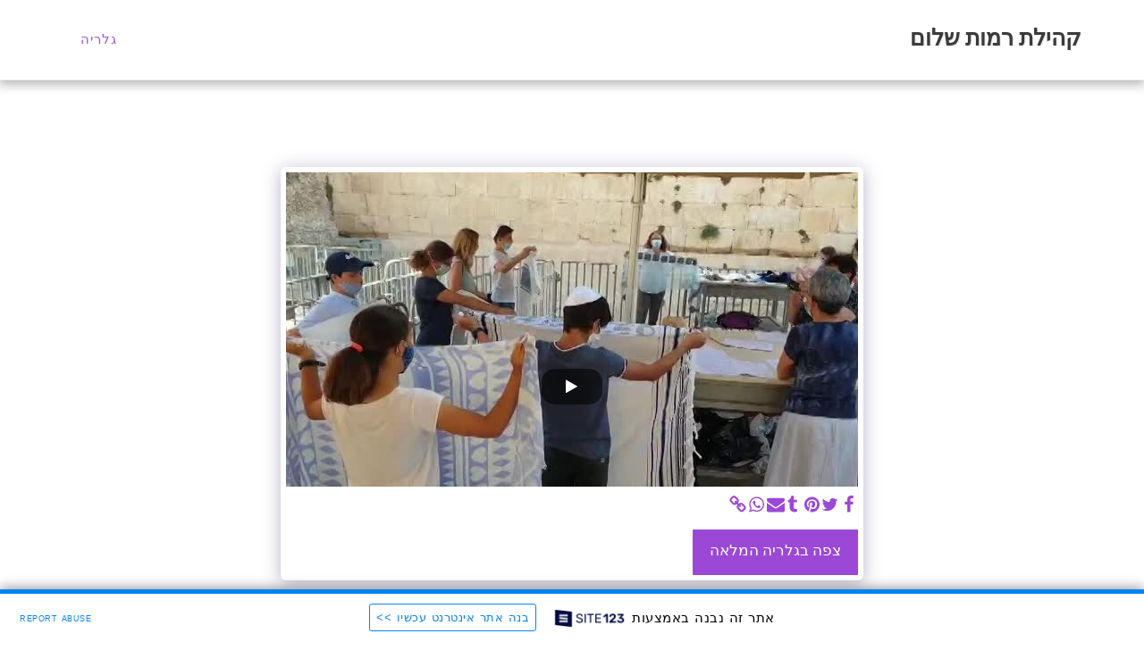

--- FILE ---
content_type: text/html;charset=UTF-8
request_url: https://5f2a68b22ddbb.site123.cloud/%D7%92%D7%9C%D7%A8%D7%99%D7%94/item-id-5f2a8cb6635fa
body_size: 15907
content:
<!DOCTYPE html><html dir="rtl" lang="he" class=" inside_page inside_page_header_design s_layout1 isFreePackage"><head><meta http-equiv="X-UA-Compatible" content="IE=edge"><meta name="viewport" content="width=device-width, initial-scale=1"><meta charset="utf-8"><meta name="format-detection" content="telephone=no"><link rel="dns-prefetch preconnect" href="https://cdn-cms.f-static.com" crossorigin="anonymous"/><link rel="dns-prefetch preconnect" href="https://fonts.gstatic.com" crossorigin="anonymous"/><link rel="dns-prefetch preconnect" href="https://cdn-cms.f-static.net" crossorigin="anonymous"/><link rel="dns-prefetch preconnect" href="https://images.cdn-files-a.com" crossorigin="anonymous"/><link rel="dns-prefetch preconnect" href="https://static.s123-cdn-network-a.com" crossorigin="anonymous"/><link rel="dns-prefetch preconnect" href="https://cdn-cms-s-8-4.f-static.net" crossorigin="anonymous"/><!-- Favicon --><link rel="shortcut icon" href="https://cdn-cms-s-8-4.f-static.net/manager/websites/site123_website/files/logos/brand_files_2020/Icons/Png/Icon_blue.png?aspect_ratio=1:1&width=48&format=png" type="image/x-icon"><link rel="icon" href="https://cdn-cms-s-8-4.f-static.net/manager/websites/site123_website/files/logos/brand_files_2020/Icons/Png/Icon_blue.png?aspect_ratio=1:1&width=48&format=png" type="image/x-icon"><link rel="manifest" href="https://cdn-cms-s-8-4.f-static.net/versions/2/css/manifest.json?w=&orderScreen=&websiteID=4025324&onlyContent=&tranW=&v=css_y245_51853293&wd=5f2a68b22ddbb.site123.cloud"><!-- Status Bar --><meta name="apple-mobile-web-app-status-bar-style" content="default"><!-- 152px icon --><link rel="apple-touch-icon" sizes="152x152" href="https://cdn-cms-s-8-4.f-static.net/ready_uploads/pwaScreenLogo/pwaImage.png?width=152&height=152&resizeType=pwaIcon&w=&orderScreen=&websiteID=4025324&tranW=&v=css_y245_51853293"><!-- 180px icon --><link rel="apple-touch-icon" sizes="180x180" href="https://cdn-cms-s-8-4.f-static.net/ready_uploads/pwaScreenLogo/pwaImage.png?width=180&height=180&resizeType=pwaIcon&w=&orderScreen=&websiteID=4025324&tranW=&v=css_y245_51853293"><!-- 167px icon --><link rel="apple-touch-icon" sizes="167x167" href="https://cdn-cms-s-8-4.f-static.net/ready_uploads/pwaScreenLogo/pwaImage.png?width=167&height=167&resizeType=pwaIcon&w=&orderScreen=&websiteID=4025324&tranW=&v=css_y245_51853293"><!-- Mobile Browser Address Bar Color --><meta name="theme-color" content="#9b48d6"><!-- Regular Meta Info --><title class="s123-js-pjax">גלריה - תמונה 2 מתוך 20 - קהילת רמות שלום</title><meta name="description" content="גלריה - Album - תמונה 2 מתוך 20" class="s123-js-pjax"><meta name="keywords" content="" class="s123-js-pjax"><link rel="canonical" href="https://5f2a68b22ddbb.site123.cloud/%D7%92%D7%9C%D7%A8%D7%99%D7%94/" class="s123-js-pjax"/><style>/* hebrew */
@font-face {
  font-family: 'Alef';
  font-style: normal;
  font-weight: 400;
  font-display: swap;
  src: url(https://fonts.gstatic.com/s/alef/v24/FeVfS0NQpLYgnjdRCrNy1bRbkg.woff2) format('woff2');
  unicode-range: U+0307-0308, U+0590-05FF, U+200C-2010, U+20AA, U+25CC, U+FB1D-FB4F;
}
/* latin */
@font-face {
  font-family: 'Alef';
  font-style: normal;
  font-weight: 400;
  font-display: swap;
  src: url(https://fonts.gstatic.com/s/alef/v24/FeVfS0NQpLYgnjVRCrNy1bQ.woff2) format('woff2');
  unicode-range: U+0000-00FF, U+0131, U+0152-0153, U+02BB-02BC, U+02C6, U+02DA, U+02DC, U+0304, U+0308, U+0329, U+2000-206F, U+20AC, U+2122, U+2191, U+2193, U+2212, U+2215, U+FEFF, U+FFFD;
}
/* hebrew */
@font-face {
  font-family: 'Alef';
  font-style: normal;
  font-weight: 700;
  font-display: swap;
  src: url(https://fonts.gstatic.com/s/alef/v24/FeVQS0NQpLYglo50H5xQ2J5hm25mww.woff2) format('woff2');
  unicode-range: U+0307-0308, U+0590-05FF, U+200C-2010, U+20AA, U+25CC, U+FB1D-FB4F;
}
/* latin */
@font-face {
  font-family: 'Alef';
  font-style: normal;
  font-weight: 700;
  font-display: swap;
  src: url(https://fonts.gstatic.com/s/alef/v24/FeVQS0NQpLYglo50H55Q2J5hm24.woff2) format('woff2');
  unicode-range: U+0000-00FF, U+0131, U+0152-0153, U+02BB-02BC, U+02C6, U+02DA, U+02DC, U+0304, U+0308, U+0329, U+2000-206F, U+20AC, U+2122, U+2191, U+2193, U+2212, U+2215, U+FEFF, U+FFFD;
}
/* devanagari */
@font-face {
  font-family: 'Hind';
  font-style: normal;
  font-weight: 400;
  font-display: swap;
  src: url(https://fonts.gstatic.com/s/hind/v18/5aU69_a8oxmIdGh4BDGwgDJm_A.woff2) format('woff2');
  unicode-range: U+0900-097F, U+1CD0-1CF9, U+200C-200D, U+20A8, U+20B9, U+20F0, U+25CC, U+A830-A839, U+A8E0-A8FF, U+11B00-11B09;
}
/* latin-ext */
@font-face {
  font-family: 'Hind';
  font-style: normal;
  font-weight: 400;
  font-display: swap;
  src: url(https://fonts.gstatic.com/s/hind/v18/5aU69_a8oxmIdGd4BDGwgDJm_A.woff2) format('woff2');
  unicode-range: U+0100-02BA, U+02BD-02C5, U+02C7-02CC, U+02CE-02D7, U+02DD-02FF, U+0304, U+0308, U+0329, U+1D00-1DBF, U+1E00-1E9F, U+1EF2-1EFF, U+2020, U+20A0-20AB, U+20AD-20C0, U+2113, U+2C60-2C7F, U+A720-A7FF;
}
/* latin */
@font-face {
  font-family: 'Hind';
  font-style: normal;
  font-weight: 400;
  font-display: swap;
  src: url(https://fonts.gstatic.com/s/hind/v18/5aU69_a8oxmIdGl4BDGwgDI.woff2) format('woff2');
  unicode-range: U+0000-00FF, U+0131, U+0152-0153, U+02BB-02BC, U+02C6, U+02DA, U+02DC, U+0304, U+0308, U+0329, U+2000-206F, U+20AC, U+2122, U+2191, U+2193, U+2212, U+2215, U+FEFF, U+FFFD;
}
/* devanagari */
@font-face {
  font-family: 'Hind';
  font-style: normal;
  font-weight: 700;
  font-display: swap;
  src: url(https://fonts.gstatic.com/s/hind/v18/5aU19_a8oxmIfNJdER2SjRhc9V11uQ.woff2) format('woff2');
  unicode-range: U+0900-097F, U+1CD0-1CF9, U+200C-200D, U+20A8, U+20B9, U+20F0, U+25CC, U+A830-A839, U+A8E0-A8FF, U+11B00-11B09;
}
/* latin-ext */
@font-face {
  font-family: 'Hind';
  font-style: normal;
  font-weight: 700;
  font-display: swap;
  src: url(https://fonts.gstatic.com/s/hind/v18/5aU19_a8oxmIfNJdERKSjRhc9V11uQ.woff2) format('woff2');
  unicode-range: U+0100-02BA, U+02BD-02C5, U+02C7-02CC, U+02CE-02D7, U+02DD-02FF, U+0304, U+0308, U+0329, U+1D00-1DBF, U+1E00-1E9F, U+1EF2-1EFF, U+2020, U+20A0-20AB, U+20AD-20C0, U+2113, U+2C60-2C7F, U+A720-A7FF;
}
/* latin */
@font-face {
  font-family: 'Hind';
  font-style: normal;
  font-weight: 700;
  font-display: swap;
  src: url(https://fonts.gstatic.com/s/hind/v18/5aU19_a8oxmIfNJdERySjRhc9V0.woff2) format('woff2');
  unicode-range: U+0000-00FF, U+0131, U+0152-0153, U+02BB-02BC, U+02C6, U+02DA, U+02DC, U+0304, U+0308, U+0329, U+2000-206F, U+20AC, U+2122, U+2191, U+2193, U+2212, U+2215, U+FEFF, U+FFFD;
}</style><!-- Facebook Meta Info --><meta property="og:url" content="https://5f2a68b22ddbb.site123.cloud/%D7%92%D7%9C%D7%A8%D7%99%D7%94/" class="s123-js-pjax"><meta property="og:image" content="https://images.cdn-files-a.com/uploads/4025324/800_5f2a8cb60dc2e.mp4" class="s123-js-pjax"><meta property="og:description" content="גלריה - Album - תמונה 2 מתוך 20" class="s123-js-pjax"><meta property="og:title" content="גלריה - תמונה 2 מתוך 20 - קהילת רמות שלום" class="s123-js-pjax"><meta property="og:site_name" content="קהילת רמות שלום" class="s123-js-pjax"><meta property="og:see_also" content="https://5f2a68b22ddbb.site123.cloud" class="s123-js-pjax"><!-- Google+ Meta Info --><meta itemprop="name" content="גלריה - תמונה 2 מתוך 20 - קהילת רמות שלום" class="s123-js-pjax"><meta itemprop="description" content="גלריה - Album - תמונה 2 מתוך 20" class="s123-js-pjax"><meta itemprop="image" content="https://images.cdn-files-a.com/uploads/4025324/800_5f2a8cb60dc2e.mp4" class="s123-js-pjax"><!-- Twitter Meta Info --><meta name="twitter:card" content="summary" class="s123-js-pjax"><meta name="twitter:url" content="https://5f2a68b22ddbb.site123.cloud/%D7%92%D7%9C%D7%A8%D7%99%D7%94/" class="s123-js-pjax"><meta name="twitter:title" content="גלריה - תמונה 2 מתוך 20 - קהילת רמות שלום" class="s123-js-pjax"><meta name="twitter:description" content="גלריה - Album - תמונה 2 מתוך 20" class="s123-js-pjax"><meta name="twitter:image" content="https://images.cdn-files-a.com/uploads/4025324/800_5f2a8cb60dc2e.mp4" class="s123-js-pjax"><meta name="robots" content="all" class="s123-js-pjax"><!-- Website CSS variables --><style>:root { --global_main_color: #9b48d6; --global_main_color_btn_text_color: #ffffff; --home_text_color: #ffffff; --home_third_background_color: #000000; --home_custom_image_size: 500px; --home_custom_image_width: px; --home_text_size_px: 59px; --home_text_size_2_px: 45px; --slogan_text_size_px: 20px; --home_text_size: 59; --home_text_size_2: 45; --slogan_text_size: 20; --home_text_size_px_media: 59px; --home_text_size_2_px_media: 45px; --slogan_text_size_px_media: 20px; --layout_text_align: center; --layout_text_align_rtl: center; --layout_text_box_width: 100%; --layout_left_side_width: 59%; --layout_left_side_width_vh: 59vh; --homepage_layout_height: 100%; --homepage_layout_height_vh: 100vh; --homepage_layout_height_menu_space: 0px; --mainNavMobileHeight: 0px; --homepage_layout_height_opacity_space_top: 0px; --homepage_layout_height_opacity_space_bottom: 0px; --mobileMenuFontSize: 20px; --mobileMenuPagesSpace: 5px; --homepageShapeDividerList_Size: 17%; --layout_bottom_spacing: 0px; --window-height: 100vh; --window-width: 100vw; --menu_font_size: 15px; --menu_pages_space: 5px; --menu_pages_side_padding: 15px; --menu_pages_letter_spacing: 0.066666666666667em; --menu_pages_word_spacing: 0px; --menu_thin_border: #ebebeb; --mobileMenuTextAlign: center; --menu_text_color: #252525; --menu_text_hover_color: #9b48d6; --menu_color: #ffffff; --modules_color_text: #252525; --modules_color_text_second: #252525; --inside_modules_color_text: #252525; --sectionsPadding: 100px; --home_text_top_space_1: 0px; --home_text_bottom_space_1: 16px; --home_text_top_space_2: 0px; --home_text_bottom_space_2: 30px; --home_text_top_space_3: 0px; --home_text_bottom_space_3: 31px; --homepage_padding_top: px; --homepage_padding_bottom: px; --homepage_main_goal_margin_top: 0px; --homepage_main_goal_margin_bottom: 0px; --homepage_second_goal_margin_top: 20px; --homepage_second_goal_margin_bottom: 0px; --modules_color_second: #fafafa; --modules_color: #ffffff; --footer_back: #ffffff; --footer_text_hover: #252525; --footer_links_color: #252525; --footer_text: #252525; --home_background_color: #000000; --inside_modules_color_box: #fafafa; --inside_modules_color_text_box: #252525; --module_separate_border_color: #ebebeb; --modules_color_box: #fafafa; --modules_color_second_box: #ffffff; --modules_color_text_second_box: #252525; --inside_modules_color: #ffffff; --modules_color_text_box: #252525; --font_logo: Hind; --font_menu: Hind; --global_font: Hind; --font_slogan: Alef; --font_slogan_2: Alef; --font_second_slogan: Alef; --font_modules_header: Hind; --sticky_menu: 1; --scrollHeaderSize: 0px; --modules_color_section_main: #9b48d6; --modules_color_section_btn_text: #ffffff; --modules_color_second_section_main: #9b48d6; --modules_color_second_section_btn_text: #ffffff; --inside_modules_color_section_box_main: #9b48d6; --inside_modules_color_section_btn_text: #ffffff; --line_height_modules_header: 1.25; --global_line_height: 1.25;} </style><!-- Custom CSS --><!-- Minimize CSS files --><link rel="stylesheet" href="https://cdn-cms-s-8-4.f-static.net/versions/2/system_mini/css/minimize_main_rtl.css?v=y84124423264" type="text/css" crossorigin="anonymous"><style>.service-extra-attributes {line-height:1;display:flex;flex-direction:row;flex-wrap:wrap;gap:5px;margin-top:0.5em;margin-bottom:0.5em;}.service-extra-attributes.center-attributes {justify-content:center;}.service-extra-attr {display:flex;align-items:center;}.s123-page-data-services.s123-page-data-services-1 .service-extra-attr.box-color-target.box-primary.box-text-primary,.s123-page-data-services.s123-page-data-services-2 .service-extra-attr.box-color-target.box-primary.box-text-primary {background-color:var(--inside_modules_color_text) !important;color:var(--inside_modules_color) !important;}.s123-page-data-services.s123-page-data-services-1 .service-extra-attr.box-color-target.box-primary.box-text-primary .icon-mask .svg-m , .s123-page-data-services.s123-page-data-services-2 .service-extra-attr.box-color-target.box-primary.box-text-primary .icon-mask .svg-m {background-color:var(--inside_modules_color) !important;}.s123-module-services.bg-primary-black .service-extra-attr.box-primary.box-text-primary {background-color:#fff !important;color:#000 !important;}.s123-module-services.bg-primary-black .box-color-target.service-extra-attr.background-primary-color.btn-primary-text-color {background-color:#fff !important;color:#000 !important;}.s123-module-services.bg-primary-black .service-extra-attr.bg-primary-black {background-color:#fff !important;color:#000 !important;}.s123-module-services.bg-primary-white .box-color-target.service-extra-attr.background-primary-color.btn-primary-text-color {background-color:#000 !important;color:#fff !important;}.s123-module-services.bg-primary-white .service-extra-attr.bg-primary-white {background-color:#000 !important;color:#fff !important;}.s123-module-services.bg-primary-gray .service-extra-attr.box-primary.box-text-primary {background-color:#444950 !important;color:#ebedf0 !important;}.s123-module-services.bg-primary-gray .service-extra-attr.background-primary-color.btn-primary-text-color {background-color:#444950!important;color:#ebedf0 !important;}.s123-module-services.bg-primary-gray .service-extra-attr.bg-primary-gray {background-color:#000 !important;color:#fff !important;}.s123-module-services.bg-primary .box-color-target.service-extra-attr.background-primary-color.btn-primary-text-color {background-color:#444950 !important;color:#ebedf0 !important;}.service-extra-attr.bg-primary-black {background-color:white !important;color:black !important;}.service-extra-attr.bg-primary-white {background-color:black !important;color:white !important;}.service-extra-attr.bg-primary-gray {background-color:#444950 !important;color:#ebedf0 !important;}.s123-module-services.bg-primary .service-extra-attr.box-color-target.background-primary-color.btn-primary-text-color {background-color:var(--modules_color_section_btn_text) !important;color:var(--modules_color_section_main) !important;}.s123-module-services .service-extra-attr.box-color-target.background-primary-color.btn-primary-text-color {background-color:var(--modules_color_second_section_btn_text) !important;color:var(--modules_color_second_section_main) !important;}.s123-module-services.bg-primary-black .service-extra-attr.box-color-target.background-primary-color.btn-primary-text-color {background-color:white !important;color:black !important;}.s123-module-services.bg-primary-white .service-extra-attr.box-color-target.background-primary-color.btn-primary-text-color {background-color:black !important;color:white !important;}.s123-module-services.bg-primary-gray .service-extra-attr.box-color-target.background-primary-color.btn-primary-text-color {background-color:#444950 !important;color:#ebedf0 !important;}.s123-module-services.bg-primary .service-extra-attr.box-color-target.box-primary.box-text-primary {background-color:var(--modules_color_text_box) !important;color:var(--modules_color_box) !important;}.s123-module-services.bg-primary .service-extra-attr.box-color-target.box-primary.box-text-primary .icon-mask .svg-m {background-color:var(--modules_color_box) !important;}.service-extra-attr-icon-wrapper {display:inline-block;vertical-align:middle;margin-inline-end:4px;overflow:hidden;}.service-extra-attr-icon-wrapper img,.service-extra-attr-icon-wrapper svg,.service-extra-attr-icon-wrapper .s123-icon-converter {max-width:100%;max-height:100%;object-fit:contain;}.s123-module-services:not(.bg-primary) .service-extra-attr.box-primary .icon-mask .svg-m {background-color:var(--global_main_color) !important;}.s123-module-services:not(.bg-primary) .service-extra-attr.box-primary.box-text-primary .icon-mask .svg-m {background-color:var(--global_main_color) !important;}.s123-module-services:not(.bg-primary):not(.bg-primary-black):not(.bg-primary-white):not(.bg-primary-gray) .service-extra-attr.box-primary.box-text-primary {color:var(--modules_color_second_box) !important;background-color:var(--modules_color_text_second_box) !important;}.s123-module-services:not(.bg-primary):not(.bg-primary-black):not(.bg-primary-white):not(.bg-primary-gray) .service-extra-attr.box-color-target.box-primary.box-text-primary {color:var(--modules_color_second_box) !important;background-color:var(--modules_color_text_second_box) !important;}.s123-module-services:not(.bg-primary):not(.bg-primary-black):not(.bg-primary-white):not(.bg-primary-gray) .service-extra-attr.box-color-target.box-primary.box-text-primary .icon-mask .svg-m{background-color:var(--modules_color_second_box) !important;}.s123-module-services:not(.bg-primary):not(.bg-primary-black):not(.bg-primary-white):not(.bg-primary-gray) .service-extra-attr.box-primary.box-text-primary .icon-mask .svg-m {background-color:var(--modules_color_second_box) !important;}.s123-module-services.background-primary-color.btn-primary-text-color:not(.bg-primary):not(.bg-primary-black):not(.bg-primary-white):not(.bg-primary-gray) .service-extra-attr.box-color-target.box-primary.box-text-primary {color:var(--global_main_color) !important;background-color:var(--modules_color_section_btn_text) !important;}.s123-module-services.background-primary-color.btn-primary-text-color:not(.bg-primary):not(.bg-primary-black):not(.bg-primary-white):not(.bg-primary-gray) .service-extra-attr.box-color-target.box-primary.box-text-primary .icon-mask .svg-m {background-color:var(--global_main_color) !important;}.s123-module-services.bg-primary-gray .service-extra-attr.box-color-target.box-primary.box-text-primary {background-color:#444950 !important;color:#ebedf0 !important;}.s123-module-services.bg-primary-gray .service-extra-attr.box-color-target.box-primary.box-text-primary .icon-mask .svg-m {background-color:#ebedf0 !important;}.s123-module-services.bg-primary-white .service-extra-attr.box-color-target.box-primary.box-text-primary {background-color:#000 !important;color:#fff !important;}.s123-module-services.bg-primary-white .service-extra-attr.box-color-target.box-primary.box-text-primary .icon-mask .svg-m {background-color:#fff !important;}.s123-module-services.bg-primary-black .service-extra-attr.box-color-target.box-primary.box-text-primary {background-color:#fff !important;color:#000 !important;}.s123-module-services.bg-primary-black .service-extra-attr.box-color-target.box-primary.box-text-primary .icon-mask .svg-m {background-color:#000 !important;}.s123-module-services.bg-primary-white .service-extra-attr.box-primary .icon-mask .svg-m {background-color:white !important;}.s123-module-services.bg-primary-black .service-extra-attr.box-primary .icon-mask .svg-m {background-color:black !important;}.s123-module-services.bg-primary-gray .service-extra-attr.box-primary .icon-mask .svg-m {background-color:#ebedf0 !important;}.s123-module-services.bg-primary .service-extra-attr.box-primary .icon-mask .svg-m {background-color:var(--modules_color_second_box) !important;}.s123-module-services.bg-primary-black .service-extra-attr.background-primary-color .icon-mask .svg-m {background-color:#000 !important;}.s123-module-services.bg-primary-white .service-extra-attr.background-primary-color .icon-mask .svg-m {background-color:#fff !important;}.s123-module-services.bg-primary-gray .service-extra-attr.background-primary-color .icon-mask .svg-m {background-color:#ebedf0 !important;}.service-extra-attr.background-primary-color .icon-mask .svg-m {background-color:var(--modules_color_section_main) !important;}.service-extra-attr.bg-primary-black .icon-mask .svg-m {background-color:black !important;}.service-extra-attr.bg-primary-white .icon-mask .svg-m {background-color:white !important;}.service-extra-attr.bg-primary-gray .icon-mask .svg-m {background-color:#ebedf0 !important;}.service-spacer {height:10px;}.service-image.bgLazyload {background-position:center center;}.s123-module-services p.m-i-whitespace-pre-wrap {white-space:pre-wrap;word-wrap:break-word;}
.s123-module-services.bg-primary.background-primary-color.btn-primary-text-color i.svg-m.primary-color {background-color:var(--modules_color_section_btn_text) !important;}.s123-module-services.layout-1 {padding:50px 0;}.s123-module-services.layout-1 .features-container {margin-bottom:-30px;}.s123-module-services.layout-1 .service-item {margin-bottom:51px;display:flex;flex-direction:column;align-items:center;}.s123-module-services.layout-1 .service-item img {width:6rem;height:6rem;object-fit:cover;margin-bottom:15px;}.s123-module-services.layout-1 .service-item p {white-space:pre-wrap;word-wrap:break-word;overflow:hidden;}.s123-module-services.layout-1 .service-item .service-video-container {width:132px;height:132px;align-self:center;border-radius:100%;overflow:hidden;margin:5px;}.s123-module-services.layout-1 .service-item .service-video-container .services_illustration_video {width:100%;height:100%;}.s123-module-services.layout-1 .service-item .fa-stack {background-size:cover;background-position:center center;background-repeat:no-repeat;margin:5px 5px 22px;align-self:center;}@media(max-width:767px) {.s123-module-services.layout-1 .service-item .fa-stack {margin-bottom:14px;}}.s123-module-services.layout-1 .service-item .fa-stack img {width:1em;height:auto;}.s123-module-services.layout-1 .service-item p {margin-bottom:0;}@media(max-width:767px) {.s123-module-services.layout-1 .service-item p {margin-bottom:0;}}.s123-page-data-services.layout-1 p {white-space:pre-wrap;word-wrap:break-word;}.s123-module-services.layout-1 .service-item .servcies-more-link {align-self:center;white-space:pre-wrap;word-wrap:break-word;margin-top:32px;}.s123-page-data-services.layout-1 .services-category:not([data-categories-filter="s123-g-show-all"]) {display:none;}.s123-module-services.layout-1.section-static-text-color .service-item {color:var(--section-title-color) !important;}.s123-module-services.layout-1.section-static-text-color .service-item .svg-m {background-color:var(--section-title-color) !important;}.s123-module-services.layout-1.section-static-text-color .servcies-more-link {color:var(--section-title-reverse-color) !important;background-color:var(--section-title-color) !important;border-color:var(--section-title-color) !important;}
.s123-module-services.layout-2 {padding:50px 0;}.s123-module-services.layout-2 .features-container {margin-bottom:-30px;}.s123-module-services.layout-2 .service-item p {white-space:pre-wrap;word-wrap:break-word;overflow:hidden;margin-bottom:0;}.s123-module-services.layout-2 .service-item {margin-bottom:56px;}.s123-module-services.layout-2 .service-item .service-item-title {display:flex;align-items:center;justify-content:center;line-height:1.3;gap:24px;}@media ( min-width:768px ){.s123-module-services.layout-2 .services-row-4 .service-item .service-item-title .service-title-text {text-align:start;max-width:140px;}}.s123-module-services.layout-2 .service-item h4.service-layout-2-video {display:inline-flex;align-items:center;width:100%;justify-content:center;}.s123-module-services.layout-2 .service-item .service-video-container {width:2.5rem;height:2.5rem;border-radius:100%;overflow:hidden;margin:5px;}.s123-module-services.layout-2 .service-item .service-video-container .services_illustration_video {width:100%;height:100%;}.s123-module-services.layout-2 .service-item .fa-stack {background-size:cover;background-position:center center;background-repeat:no-repeat;margin:5px 0;aspect-ratio:1/1;width:2.5rem;height:2.5rem;}.s123-module-services.layout-2 .service-item .fa-stack.no-img-layout-2 {width:0;margin-inline:0;}.s123-page-data-services.layout-2 p {white-space:pre-wrap;word-wrap:break-word;}.s123-page-data-services.layout-2 .services-category:not([data-categories-filter="s123-g-show-all"]) {display:none;}.s123-module-services.layout-2.section-static-text-color .service-item a:not(.p-m-b-design):not(.btn-primary-automatic-recommended):not(.btn-primary),.s123-module-services.layout-2.section-static-text-color .service-item {color:var(--section-title-color) !important;}.s123-module-services.layout-2.section-static-text-color .service-item .svg-m {background-color:var(--section-title-color) !important;}.s123-module-services.layout-2 .service-item .servcies-more-link {display:block;align-self:center;white-space:pre-wrap;word-wrap:break-word;margin-top:1.5rem;}
.s123-module-services.layout-3 .service {padding-top:32px;padding-bottom:32px;text-align:center;}.s123-module-services.layout-3 .service-extra-attr.compact-mode {display:inline-flex;}.s123-module-services.layout-3 .service > * {clear:both;margin-bottom:0;}.s123-module-services.layout-3 .service > h4 {display:flex;margin-top:0;}.s123-module-services.layout-3 .service a {opacity:1;}.s123-module-services.layout-3 .service img,.s123-module-services.layout-3 .service .services_illustration_video {max-width:296px;max-height:166px;margin-bottom:15px;}.s123-module-services.layout-3 .service .service-icon {text-align:center;font-size:6.9rem;min-width:150px;}.s123-module-services.layout-3 .service .service-icon img {width:150px;}.s123-module-services.layout-3 .service > h3,.s123-module-services.layout-3 .service > p {display:flex;}@media ( min-width:768px ){.s123-module-services.layout-3 .service {padding:48px;text-align:left;}.s123-module-services.layout-3 .service > * {clear:none;margin-bottom:0;}html[dir=rtl] .s123-module-services.layout-3 .service {text-align:right;}.s123-module-services.layout-3 .service img,.s123-module-services.layout-3 .service .service-icon,.s123-module-services.layout-3 .service .services_illustration_video {max-width:358px;max-height:201px;margin-bottom:8px;margin-right:50px;float:left;}.s123-module-services.layout-3 .service:nth-child(even) img,.s123-module-services.layout-3 .service:nth-child(even) .service-icon {margin-right:0;margin-left:50px;float:right;}html[dir=rtl] .s123-module-services.layout-3 .service img,html[dir=rtl] .s123-module-services.layout-3 .service .service-icon {margin-right:0;margin-left:50px;float:right;}html[dir=rtl] .s123-module-services.layout-3 .service:nth-child(even) img,html[dir=rtl] .s123-module-services.layout-3 .service:nth-child(even) .service-icon {margin-left:0;margin-right:50px;float:left;}}.s123-module-services.layout-3 .service .servcies-more-link {white-space:pre-wrap;word-wrap:break-word;margin-top:15px;}.s123-page-data-services.layout-3 .services-category:not([data-categories-filter="s123-g-show-all"]) {display:none;}.s123-module-services.layout-3.section-static-text-color .service:not(.box-primary) {color:var(--section-title-color) !important;}.s123-module-services.layout-3.section-static-text-color .service:not(.box-primary) .svg-m {background-color:var(--section-title-color) !important;}.s123-module-services.layout-3.section-static-text-color .service:not(.box-primary) .servcies-more-link {color:var(--section-title-reverse-color) !important;background-color:var(--section-title-color) !important;border-color:var(--section-title-color) !important;}
.s123-module-services.layout-4 {padding:50px 0;}.s123-module-services.layout-4 .features-container {margin-bottom:-30px;}.s123-module-services.layout-4 .service-item p {white-space:pre-wrap;word-wrap:break-word;overflow:hidden;margin-bottom:5px;}.s123-module-services.layout-4 .service-link {text-decoration:none;display:block;}.s123-module-services.layout-4 .service-item {padding:51px 20px;margin-bottom:30px;display:flex;flex-direction:column;}.s123-module-services.layout-4 .service-item.item-features-layout-14 {padding:20px 20px 51px 20px;}.s123-module-services.layout-4 .service-item .service-video-container {width:170px;height:170px;align-self:center;border-radius:100%;overflow:hidden;margin:5px;}.s123-module-services.layout-4 .service-item .fa-stack {width:170px;height:170px;}.s123-module-services.layout-4 .service-item .service-video-container .services_illustration_video {width:100%;height:auto;}.s123-module-services.layout-4 .service-item .fa-stack {background-size:cover;background-position:center center;background-repeat:no-repeat;margin:5px;align-self:center;}.s123-module-services.layout-4 .service-item .fa-stack img {width:100%;height:auto;}.s123-page-data-services.layout-4 p {white-space:pre-wrap;word-wrap:break-word;}.s123-module-services.layout-4 .service-item h4 {margin:32px 0 16px 0;}.s123-module-services.layout-4 .service-item.item-features-layout-14 p {margin-bottom:25px;}@media(max-width:767px) {.s123-module-services.layout-4 .service-item h4 {margin-bottom:8px;}}.s123-module-services.layout-4 .service-item.bg-primary-black .fa-stack .svg-m {background:#fff;}.s123-page-data-services.layout-4 .services-category:not([data-categories-filter="s123-g-show-all"]) {display:none;}.s123-module-services.layout-4 .service-item .servcies-more-link {display:block;white-space:pre-wrap;word-wrap:break-word;margin-top:1.5rem;}
.s123-module-services.layout-6 {padding:50px 0;}.s123-module-services.layout-6 .features-container {margin-bottom:-85px;display:flex;flex-wrap:wrap;justify-content:space-between;flex-direction:column;}.s123-module-services.layout-6 .service-item p {white-space:pre-wrap;word-wrap:break-word;opacity:0.7;width:90%;margin-bottom:0;}.s123-module-services.layout-6 .service-item {display:flex;flex-flow:row;margin-bottom:56px;padding:0 15px;transition:transform 0.3s ease;}.s123-module-services.layout-6 .service-item:hover {transform:translateY(-5px);}.s123-module-services.layout-6 .s123-col-centered {margin-bottom:30px;}@media (min-width:992px) {.s123-module-services.layout-6 .items-per-row-2 {width:50%;}.s123-module-services.layout-6 .items-per-row-3 {width:33.333%;}.s123-module-services.layout-6 .items-per-row-4 {width:25%;}}.s123-module-services.layout-6 .service-item .service-video-container {width:3rem;height:3rem;border-radius:100%;overflow:hidden;display:flex;justify-content:center;flex-grow:1;}.s123-module-services.layout-6 .service-item .service-video-container .services_illustration_video {width:100%;height:100%;}.s123-module-services.layout-6 .service-item .service-img-container {width:4.7em; display:flex;justify-content:center;flex-shrink:0;align-items:flex-start;}.s123-module-services.layout-6 .service-item .service-text-container {text-align:left;margin-left:32px;width:calc(100% - 5.7em); }html[dir="rtl"] .s123-module-services.layout-6 .service-item .service-text-container {text-align:right;margin-left:0;margin-right:32px;}.s123-module-services.layout-6 .service-item h4 {margin-top:0;margin-bottom:12px;}.s123-module-services.layout-6 .service-item .more-link,.s123-module-services.layout-6 .service-item .servcies-more-link {display:inline-block;margin-top:15px;}.s123-module-services.layout-6 .service-item .fa-stack i {line-height:normal;}.s123-module-services.layout-6 .service-item .fa-stack img {width:2em;height:auto;}.s123-module-services.layout-6 .service-item .fa-stack[data-is-image="true"] {width:1.5em;height:1.5em;background-size:cover;background-position:center center;background-repeat:no-repeat;}@media (max-width:767px) {.s123-module-services.layout-6 .service-item {padding:0;max-width:100%;}.s123-module-services.layout-6 .service-item .service-text-container {width:calc(100% - 5.7em);}}.s123-page-data-services.layout-6 .services-category:not([data-categories-filter="s123-g-show-all"]) {display:none;}.s123-module-services.layout-6.section-static-text-color .service-item a:not(.p-m-b-design):not(.btn-primary-automatic-recommended):not(.btn-primary),.s123-module-services.layout-6.section-static-text-color .service-item {color:var(--section-title-color) !important;}.s123-module-services.layout-6.section-static-text-color .service-item .svg-m {background-color:var(--section-title-color) !important;}
.s123-module-services.layout-7 {padding:50px 0;}.s123-module-services.layout-7 .features-container {margin-bottom:-30px;}.s123-module-services.layout-7 .service-item p {white-space:pre-wrap;word-wrap:break-word;overflow:hidden;width:70%;margin:auto;margin-bottom:0;opacity:0.8;}.s123-module-services.layout-7 .service-item {margin-bottom:51px;display:flex;flex-direction:column;align-items:center;}.s123-module-services.layout-7 .service-item .service-video-container {width:99px;height:99px;align-self:center;border-radius:100%;overflow:hidden;margin:5px 5px 27px 5px;}.s123-module-services.layout-7 .service-item .service-video-container .services_illustration_video {width:100%;height:100%;}.s123-module-services.layout-7 .service-item .fa-stack {margin:5px;width:1.5em;height:1.5em;}.s123-module-services.layout-7 .service-item .fa-stack[data-is-icon="true"] {display:inline-flex;align-items:center;justify-content:center;}.s123-module-services.layout-7 .service-item .fa-stack[data-is-icon="true"] i {font-size:0.6em;}.s123-module-services.layout-7 .service-item .fa-stack img {width:0.6em;height:auto;}.s123-module-services.layout-7 .service-item .fa-stack[data-is-image="true"] {background-size:cover;background-position:center center;background-repeat:no-repeat;width:4.5rem;height:4.5rem;}.s123-page-data-services.layout-7 p {white-space:pre-wrap;word-wrap:break-word;margin-bottom:32px;}.s123-module-services.layout-7.layout-7 h4 {margin-top:27px;margin-bottom:16px;}@media(max-width:767px) {.s123-module-services.layout-7.layout-7 h4 {margin-top:19px;margin-bottom:8px;}}.s123-module-services.layout-7 .service-item .servcies-more-link {align-self:center;white-space:pre-wrap;word-wrap:break-word;margin-top:32px;}.s123-page-data-services.layout-7 .services-category:not([data-categories-filter="s123-g-show-all"]) {display:none;}.s123-module-services.layout-7.section-static-text-color .service-item {color:var(--section-title-color) !important;}.s123-module-services.layout-7.section-static-text-color .service-item .img-circle .svg-m {background-color:var(--section-title-reverse-color) !important;}.s123-module-services.layout-7.section-static-text-color .service-item .img-circle,.s123-module-services.layout-7.section-static-text-color .service-item .svg-m {background-color:var(--section-title-color) !important;}.s123-module-services.layout-7.section-static-text-color .servcies-more-link {color:var(--section-title-reverse-color) !important;background-color:var(--section-title-color) !important;border-color:var(--section-title-color) !important;}
.s123-module-services.layout-8 {padding:50px 0;}.s123-module-services.layout-8 .service-item-row {margin:0;}.s123-module-services.layout-8 .services-item-container {margin-bottom:25px;padding:0;}.s123-module-services.layout-8 .service-item p {margin-bottom:0;}.s123-module-services.layout-8 .service p {margin-bottom:0;}@media(max-width:767px) {.s123-module-services.layout-8 .services-item-container {flex-direction:column;align-items:center;}}.s123-module-services.layout-8 .services-category .row:last-child .services-item-container {margin-bottom:0;}.s123-module-services.layout-8 .services-item-container .service-item {display:flex;flex-wrap:wrap;justify-content:center;padding:10px;}.s123-module-services.layout-8 .services-item-container .service-img-container {background-position:center center;background-repeat:no-repeat;background-size:cover;margin-bottom:15px; height:250px;width:250px;}.s123-module-services.layout-8 .service-item .service-video-container {height:250px;width:250px;margin-bottom:15px;}.s123-module-services.layout-8 .services-item-container.background-primary-color a,.s123-module-services.layout-8 .services-item-container.bg-primary-black a { color:#fff;}.s123-module-services.layout-8 .services-item-container.background-primary-color a .svg-m,.s123-module-services.layout-8 .services-item-container.bg-primary-black a .svg-m {background:#fff;}.s123-module-services.layout-8 .services-item-container .service-text-container {width:250px;}@media(min-width:768px) {.s123-module-services.layout-8 .services-item-container .service-img-container,.s123-module-services.layout-8 .service-item .service-video-container {height:160px;width:160px;margin-bottom:0; }.s123-module-services.layout-8 .services-item-container .service-text-container {width:calc(100% - 160px);padding-left:40px;text-align:left;}html[dir=rtl] .s123-module-services.layout-8 .services-item-container .service-text-container {text-align:right;padding-right:40px;padding-left:0;}}.s123-module-services.layout-8 .service-item .service-video-container .services_illustration_video {width:100%;height:100%;}.s123-module-services.layout-8 .service-item .fa-stack i,.s123-module-services.layout-8 .service-item .fa-stack img {width:100%;height:100%;}.s123-module-services.layout-8 .services-item-container.bg-primary-black .fa-stack .svg-m {background:#fff !important;}.s123-module-services.layout-8 .service-item .fa-stack {width:100%;height:100%;background-size:cover;background-position:center center;background-repeat:no-repeat;border-radius:8px;}.s123-page-data-services.layout-8 .services-category:not([data-categories-filter="s123-g-show-all"]) {display:none;}.s123-module-services.layout-8.section-static-text-color .service-item a:not(.p-m-b-design):not(.btn-primary-automatic-recommended):not(.btn-primary),.s123-module-services.layout-8.section-static-text-color .service-item {color:var(--section-title-color) !important;}.s123-module-services.layout-8.section-static-text-color .service-item .svg-m {background-color:var(--section-title-color) !important;}
.s123-module-services.layout-9 {padding:50px 0;}.s123-module-services.layout-9 .service-grid {display:grid;grid-template-columns:repeat(3,1fr);grid-gap:30px;}.s123-module-services.layout-9 .service-grid.grid-2 {grid-template-columns:repeat(2,1fr);}.s123-module-services.layout-9 .service-grid.grid-4 {grid-template-columns:repeat(4,1fr);}@media(max-width:768px) {.s123-module-services.layout-9 .service-grid,.s123-module-services.layout-9 .service-grid.grid-2,.s123-module-services.layout-9 .service-grid.grid-4 {grid-template-columns:repeat(2,1fr);grid-gap:20px;}}@media(max-width:480px) {.s123-module-services.layout-9 .service-grid,.s123-module-services.layout-9 .service-grid.grid-2,.s123-module-services.layout-9 .service-grid.grid-4 {grid-template-columns:repeat(1,1fr);grid-gap:20px;}}.s123-module-services.layout-9 .service-item-wrap .service-link {text-decoration:none;cursor:pointer;}.s123-module-services.layout-9 .service-item {text-align:left;}html[dir="rtl"] .s123-module-services.layout-9 .service-item {text-align:right;}.s123-module-services.layout-9 .service-item h4 {margin:32px 0 16px 0;}@media(max-width:767px) {.s123-module-services.layout-9 .service-item h4 {margin:24px 0 8px 0;}}.s123-module-services.layout-9 .service-item p {overflow-wrap:anywhere;margin-bottom:0;}.s123-module-services.layout-9 .service-item .service-video-container {width:100%;height:200px;}@media(max-width:767px) {.s123-module-services.layout-9 .service-item .service-video-container {height:184px;}}.s123-module-services.layout-9 .service-item .service-video-container .services_illustration_video {width:100%;height:100%;}.s123-module-services.layout-9 .service-item .fa-stack {background-size:cover;background-position:center center;background-repeat:no-repeat;align-self:center;width:100%;height:200px;border-radius:8px;}@media(max-width:767px) {.s123-module-services.layout-9 .service-item .fa-stack {height:184px;}}.s123-module-services.layout-9 .service-item .fa-stack img {width:100%;height:100%;}.s123-module-services.layout-9 .service-item .fa-stack .svg-m {height:100%;width:100%;display:flex;}.s123-page-data-services.layout-9 .services-category:not([data-categories-filter="s123-g-show-all"]) {display:none;}.s123-module-services.layout-9.section-static-text-color .service-item a:not(.p-m-b-design):not(.btn-primary-automatic-recommended):not(.btn-primary),.s123-module-services.layout-9.section-static-text-color .page-text-color {color:var(--section-title-color) !important;}.s123-module-services.layout-9.section-static-text-color .service-item .svg-m {background-color:var(--section-title-color) !important;}.s123-module-services.layout-9.bg-primary-white .page-text-color {color:Black !important;}.s123-module-services.layout-9.bg-primary-black .service-item {color:White !important;}.s123-module-services.layout-9 .service-item .servcies-more-link {display:block;align-self:center;white-space:pre-wrap;word-wrap:break-word;margin-top:1.5rem;}
.s123-module-services.layout-10 {padding:50px 0;}.s123-module-services.layout-10 .service-grid {display:grid;grid-template-columns:repeat(3,1fr);grid-gap:1rem;}.s123-module-services.layout-10 .service-item-wrap .service-link {text-decoration:none;cursor:pointer;}.s123-module-services.layout-10 .service-item-wrap.wrap-last-item-sprade {grid-column:span 3;}.s123-module-services.layout-10 .service-item.last-item-sprade {flex-direction:row;}.s123-module-services.layout-10 .service-item {display:flex;flex-direction:column;text-align:left;}.s123-module-services.layout-10 .service-item.reverse-item {flex-direction:column-reverse;}html[dir="rtl"] .s123-module-services.layout-10 .service-item {text-align:right;}.s123-module-services.layout-10 .service-item h4 {margin:0;}.s123-module-services.layout-10 .service-item .service-item-description {opacity:0.8;margin:0;text-overflow:ellipsis;}.s123-module-services.layout-10 .service-item .service-item-description.show-more {cursor:pointer;position:relative;padding:0 10px 0 0;}html[dir="rtl"] .s123-module-services.layout-10 .service-item .service-item-description.show-more {padding:0 0 0 10px;}.s123-module-services.layout-10 .service-item .service-item-description.show-more:before {content:'\f141';font-family:FontAwesome;position:absolute;right:0;bottom:2px;padding:0 5px;border-radius:6px;background-color:var(--global_main_color);color:var(--global_main_color_btn_text_color);height:20px;display:flex;align-items:center;}html[dir="rtl"] .s123-module-services.layout-10 .service-item .service-item-description.show-more:before {left:0;right:auto;}.s123-module-services.layout-10 .service-item .service-item-description .back-btn {display:flex;cursor:pointer;background-color:var(--global_main_color);color:var(--global_main_color_btn_text_color);width:fit-content;padding:2px 5px;border-radius:6px;margin-top:5px;}.s123-module-services.layout-10 .service-item .service-item-description.text-scroll {overflow:overlay;}.s123-module-services.layout-10 .service-item .service-video-container {width:100%;height:100%;}.s123-module-services.layout-10 .service-item .service-video-container .services_illustration_video {width:100%;height:100%;}.s123-module-services.layout-10 .service-item .fa-stack {background-size:cover;background-position:center center;background-repeat:no-repeat;align-self:center;width:100%;height:100%;aspect-ratio:1/1;padding:32px;}.s123-module-services.layout-10 .service-item .fa-stack .svg-m {height:100%;width:100%;display:flex;}.s123-module-services.layout-10 .service-item .service-item-texts {display:flex;flex-direction:column;justify-content:center;width:100%;height:100%;aspect-ratio:1/1;padding:32px;gap:1.5rem;}.s123-page-data-services.layout-10 .services-category:not([data-categories-filter="s123-g-show-all"]) {display:none;}.s123-module-services.layout-10 .service-item .service-item-description {white-space-collapse:break-spaces;max-height:calc(var(--body-line-height) * 5em); overflow-y:auto !important;overflow:hidden !important;}@media (max-width:767px) {.s123-module-services.layout-10 .service-grid {display:flex;flex-direction:column;gap:1rem;}.s123-module-services.layout-10 .service-item {gap:0;}.s123-module-services.layout-10 .service-item.reverse-item {flex-direction:column;}.s123-module-services.layout-10 .service-item .service-item-texts {padding:24px;}.s123-module-services.layout-10 .service-item.last-item-sprade {flex-direction:column;}.s123-module-services.layout-10 .service-item .service-item-description {overflow:initial;height:fit-content !important;text-overflow:initial;}.s123-module-services.layout-10 .service-item .service-item-description.show-more:before {content:none;}}.s123-module-services.layout-10[data-device-type="tablet"] .service-item .service-item-description {overflow:unset;height:fit-content !important;text-overflow:unset;pointer-events:none;}.s123-module-services.layout-10[data-device-type="tablet"] .service-item .service-item-description.show-more:before {content:none;}.s123-module-services.layout-10 .service-item .service-item-description.text-scroll::-webkit-scrollbar-track {background:var(--global_main_color_btn_text_color);}.s123-module-services.layout-10 .service-item .service-item-description.text-scroll::-webkit-scrollbar-thumb {background:var(--global_main_color);}.s123-module-services.layout-10 .service-item .service-item-description.text-scroll::-webkit-scrollbar-thumb:hover {background:var(--global_main_color);}.s123-module-services.layout-10 .service-item .service-item-description.text-scroll::-webkit-scrollbar {width:4px;height:auto;}.s123-module-services.layout-10 .service-item .more-link.black-bg-link-color {color:#ffffff !important;}.s123-module-services.layout-10.section-static-text-color .service-item .svg-m {background-color:var(--section-title-color) !important;}.s123-module-services.layout-10 .service-item .service-item-description.show-more-disabled {overflow:auto !important;}.s123-module-services.layout-10 .service-item .service-item-description.show-more-disabled:before {content:none;}
.s123-module-services.layout-11 {padding:50px 0;}.s123-module-services.layout-11 .service-grid {display:grid;grid-template-columns:repeat(3,1fr);grid-gap:30px;}.s123-module-services.layout-11 .service-grid.grid-2 {grid-template-columns:repeat(2,1fr);}.s123-module-services.layout-11 .service-grid.grid-4 {grid-template-columns:repeat(4,1fr);}@media(max-width:768px) {.s123-module-services.layout-11 .service-grid,.s123-module-services.layout-11 .service-grid.grid-2,.s123-module-services.layout-11 .service-grid.grid-4 {grid-template-columns:repeat(2,1fr);grid-gap:20px;}}@media(max-width:480px) {.s123-module-services.layout-11 .service-grid,.s123-module-services.layout-11 .service-grid.grid-2,.s123-module-services.layout-11 .service-grid.grid-4 {grid-template-columns:repeat(1,1fr);grid-gap:20px;}}.s123-module-services.layout-11 .service-item-wrap {border-radius:8px;}.s123-module-services.layout-11 .service-item-wrap .service-link {text-decoration:none;cursor:pointer;height:100%;display:grid;border-radius:8px;}.s123-module-services.layout-11 .service-item {text-align:left;border-top-right-radius:8px;border-top-left-radius:8px;display:flex;flex-direction:column;height:100%;}html[dir="rtl"] .s123-module-services.layout-11 .service-item {text-align:right;}.s123-module-services.layout-11 .service-item h4 {margin:0 0 16px 0;}@media(max-width:767px) {.s123-module-services.layout-11 .service-item h4 {margin:24px 0 8px 0;}}.s123-module-services.layout-11 .service-item p {overflow-wrap:anywhere;margin-bottom:0;}.s123-module-services.layout-11 .service-item .service-video-container {width:100%;height:200px;}@media(max-width:767px) {.s123-module-services.layout-11 .service-item .service-video-container {height:184px;}}.s123-module-services.layout-11 .service-item .service-video-container .services_illustration_video {width:100%;height:100%;}.s123-module-services.layout-11 .service-item .service-details {padding:24px;border-bottom-right-radius:8px;border-bottom-left-radius:8px;}.s123-module-services.layout-11 .service-item .fa-stack {background-size:cover;background-position:center center;background-repeat:no-repeat;align-self:center;width:100%;height:200px;border-top-right-radius:8px;border-top-left-radius:8px;padding:10px;}@media(max-width:767px) {.s123-module-services.layout-11 .service-item .fa-stack {height:184px;}}.s123-module-services.layout-11 .service-item .fa-stack img {width:100%;height:100%;}.s123-module-services.layout-11 .service-item .fa-stack .svg-m {height:100%;width:100%;display:flex;}.s123-page-data-services.layout-11 .services-category:not([data-categories-filter="s123-g-show-all"]) {display:none;}.s123-module-services.layout-11 .service-item-wrap.item-features-layout-15 .service-item {flex-direction:column-reverse;border-top-right-radius:0;border-top-left-radius:0;border-bottom-right-radius:8px;border-bottom-left-radius:8px;}.s123-module-services.layout-11 .service-item-wrap.item-features-layout-15 .service-details {padding:24px;border-top-right-radius:0;border-top-left-radius:0;border-bottom-right-radius:0;border-bottom-left-radius:0;flex:1;display:flex;flex-direction:column;justify-content:flex-start;}.s123-module-services.layout-11 .service-item-wrap.item-features-layout-15 .service-item .fa-stack {border-top-right-radius:0;border-top-left-radius:0;border-bottom-right-radius:8px;border-bottom-left-radius:8px;}.s123-module-services.layout-11 .service-item-wrap.item-features-layout-15 {border:1px solid #e0e0e0;border-top:8px solid #e0e0e0;transition:border-top-color 0.5s ease;}.s123-module-services.layout-11 .service-item-wrap.item-features-layout-15.s123-box-top-primary-border-hover:hover {border-top:8px solid var(--modules_color_section_main);}.home_page .s123-module-services.layout-11 .service-item-wrap.item-features-layout-15.s123-box-top-primary-border-hover:hover {border-top-color:var(--modules_color_second_section_main);}.home_page .bg-primary .s123-module-services.layout-11 .service-item-wrap.item-features-layout-15.s123-box-top-primary-border-hover:hover {border-top-color:var(--modules_color_section_main);}.inside_page .bg-primary .s123-module-services.layout-11 .service-item-wrap.item-features-layout-15.s123-box-top-primary-border-hover:hover {border-top-color:var(--inside_modules_color_section_box_main);}.s123-module-services.layout-11 .service-item .servcies-more-link {display:block;align-self:center;white-space:pre-wrap;word-wrap:break-word;margin-top:1.5rem;}
.s123-module-services.layout-12 {padding:50px 0;}.s123-module-services.layout-12 .service-horizontal-list {display:grid;gap:10px;max-width:1200px;margin:0 auto;grid-auto-rows:auto;}.s123-module-services.layout-12 .service-horizontal-list,.s123-module-services.layout-12 .service-horizontal-list.grid-3 {grid-template-columns:repeat(3, 1fr);}.s123-module-services.layout-12 .service-horizontal-list.grid-2 {grid-template-columns:repeat(2, 1fr);}.s123-module-services.layout-12 .service-horizontal-list.grid-4 {grid-template-columns:repeat(4, 1fr);}.s123-module-services.layout-12 .service-item-wrap.horizontal-item {border-radius:0.3rem;overflow:hidden;box-shadow:0 8px 25px rgba(0, 0, 0, 0.1);transition:all 0.3s ease;}.s123-module-services.layout-12 .service-horizontal-list.grid-2 .service-item-wrap.horizontal-item:nth-child(2n) {transform:translateY(30px);}.s123-module-services.layout-12 .service-horizontal-list.grid-3 .service-item-wrap.horizontal-item:nth-child(3n+2) {transform:translateY(40px);}.s123-module-services.layout-12 .service-horizontal-list.grid-4 .service-item-wrap.horizontal-item:nth-child(4n+2),.s123-module-services.layout-12 .service-horizontal-list.grid-4 .service-item-wrap.horizontal-item:nth-child(4n+4) {transform:translateY(30px);}.s123-module-services.layout-12 .service-item-wrap.horizontal-item:hover {box-shadow:0 12px 35px rgba(0, 0, 0, 0.15);transform:translateY(-5px);}.s123-module-services.layout-12 .service-horizontal-list.grid-2 .service-item-wrap.horizontal-item:nth-child(2n):hover {transform:translateY(25px);}.s123-module-services.layout-12 .service-horizontal-list.grid-3 .service-item-wrap.horizontal-item:nth-child(3n+2):hover {transform:translateY(35px);}.s123-module-services.layout-12 .service-horizontal-list.grid-4 .service-item-wrap.horizontal-item:nth-child(4n+2):hover,.s123-module-services.layout-12 .service-horizontal-list.grid-4 .service-item-wrap.horizontal-item:nth-child(4n+4):hover {transform:translateY(25px);}.s123-module-services.layout-12 .service-item-wrap .service-link {text-decoration:none;cursor:pointer;height:100%;display:block;border-radius:15px;}.s123-module-services.layout-12 .service-item.horizontal-card {display:flex;flex-direction:column;padding:30px 25px;height:100%;border:none;align-items:flex-start;text-align:left;}.s123-module-services.layout-12 .service-image-container {width:100px;height:100px;position:relative;display:flex;align-items:center;justify-content:flex-start;flex-shrink:0;margin-bottom:20px;}.s123-module-services.layout-12 .service-image,.s123-module-services.layout-12 .service-image-placeholder {width:100%;height:100%;background-size:cover;background-position:center center;background-repeat:no-repeat;display:block;border-radius:50%;}.s123-module-services.layout-12 .service-image-placeholder {display:flex;align-items:center;justify-content:center;border-radius:50%;}.s123-module-services.layout-12 .service-item .fa-stack {width:100px;height:100px;display:flex;align-items:center;justify-content:flex-start;background-size:cover;background-position:center center;background-repeat:no-repeat;}html[dir="rtl"] .s123-module-services.layout-12 .service-item.horizontal-card {align-items:flex-start;text-align:right;}html[dir="rtl"] .s123-module-services.layout-12 .service-image-container {margin-left:auto !important;margin-right:0 !important;}html[dir="rtl"] .s123-module-services.layout-12 .service-item.has-icon .service-image-container {margin-left:auto !important;margin-right:0 !important;}html[dir="rtl"] .s123-module-services.layout-12 .service-item.has-image .service-image-container {margin-left:auto !important;margin-right:0 !important;}.s123-module-services.layout-12 .service-item.has-icon .service-image-container {width:60px;height:60px;margin-bottom:15px;}.s123-module-services.layout-12 .service-item.has-image .service-image-container {width:100px;height:100px;margin-bottom:20px;}.s123-module-services.layout-12 .service-item.has-icon .fa-stack {width:60px;height:60px;}.s123-module-services.layout-12 .service-details {flex:1;display:flex;flex-direction:column;text-align:left;padding:0;}html[dir="rtl"] .s123-module-services.layout-12 .service-details {text-align:right;}.s123-module-services.layout-12 .service-item h4 {margin:0 0 15px 0;line-height:1.3;}.s123-module-services.layout-12 .service-item p {overflow-wrap:anywhere;margin-bottom:0;line-height:1.5;opacity:0.85;}@media(max-width:992px) {.s123-module-services.layout-12 .service-horizontal-list,.s123-module-services.layout-12 .service-horizontal-list.grid-2,.s123-module-services.layout-12 .service-horizontal-list.grid-3,.s123-module-services.layout-12 .service-horizontal-list.grid-4 {grid-template-columns:repeat(2, 1fr);gap:20px;}.s123-module-services.layout-12 .service-item.horizontal-card {padding:35px 25px;}.s123-module-services.layout-12 .service-horizontal-list.grid-2 .service-item-wrap.horizontal-item:nth-child(2n),.s123-module-services.layout-12 .service-horizontal-list.grid-3 .service-item-wrap.horizontal-item:nth-child(3n+2),.s123-module-services.layout-12 .service-horizontal-list.grid-4 .service-item-wrap.horizontal-item:nth-child(4n+2),.s123-module-services.layout-12 .service-horizontal-list.grid-4 .service-item-wrap.horizontal-item:nth-child(4n+4) {transform:none;}.s123-module-services.layout-12 .service-horizontal-list .service-item-wrap.horizontal-item:nth-child(2n),.s123-module-services.layout-12 .service-horizontal-list.grid-2 .service-item-wrap.horizontal-item:nth-child(2n),.s123-module-services.layout-12 .service-horizontal-list.grid-3 .service-item-wrap.horizontal-item:nth-child(2n),.s123-module-services.layout-12 .service-horizontal-list.grid-4 .service-item-wrap.horizontal-item:nth-child(2n) {transform:translateY(30px);}.s123-module-services.layout-12 .service-horizontal-list .service-item-wrap.horizontal-item:nth-child(2n):hover,.s123-module-services.layout-12 .service-horizontal-list.grid-2 .service-item-wrap.horizontal-item:nth-child(2n):hover,.s123-module-services.layout-12 .service-horizontal-list.grid-3 .service-item-wrap.horizontal-item:nth-child(2n):hover,.s123-module-services.layout-12 .service-horizontal-list.grid-4 .service-item-wrap.horizontal-item:nth-child(2n):hover {transform:translateY(25px) !important;}.s123-module-services.layout-12 .service-horizontal-list.grid-3 .service-item-wrap.horizontal-item:nth-child(3n+2):hover {transform:translateY(-5px);}}@media(max-width:768px) {.s123-module-services.layout-12 .service-horizontal-list,.s123-module-services.layout-12 .service-horizontal-list.grid-2,.s123-module-services.layout-12 .service-horizontal-list.grid-3,.s123-module-services.layout-12 .service-horizontal-list.grid-4 {grid-template-columns:repeat(2, 1fr);gap:10px;}.s123-module-services.layout-12 .service-item.horizontal-card {padding:30px 20px;}.s123-module-services.layout-12 .service-image-container {width:80px;height:80px;margin-bottom:15px;}.s123-module-services.layout-12 .service-item.has-icon .service-image-container {width:50px;height:50px;margin-bottom:12px;}.s123-module-services.layout-12 .service-item .fa-stack {width:80px;height:80px;}.s123-module-services.layout-12 .service-item.has-icon .fa-stack {width:50px;height:50px;}.s123-module-services.layout-12 .service-item .fa-stack .svg-m {height:50px;width:50px;}.s123-module-services.layout-12 .service-item h4 {margin:0 0 12px 0;}}@media(max-width:480px) {.s123-module-services.layout-12 .service-horizontal-list,.s123-module-services.layout-12 .service-horizontal-list.grid-2,.s123-module-services.layout-12 .service-horizontal-list.grid-3,.s123-module-services.layout-12 .service-horizontal-list.grid-4 {grid-template-columns:1fr;}.s123-module-services.layout-12 .service-horizontal-list.grid-2 .service-item-wrap.horizontal-item:nth-child(2n),.s123-module-services.layout-12 .service-horizontal-list.grid-3 .service-item-wrap.horizontal-item:nth-child(3n+2),.s123-module-services.layout-12 .service-horizontal-list.grid-3 .service-item-wrap.horizontal-item:nth-child(2n),.s123-module-services.layout-12 .service-horizontal-list.grid-4 .service-item-wrap.horizontal-item:nth-child(4n+2),.s123-module-services.layout-12 .service-horizontal-list.grid-4 .service-item-wrap.horizontal-item:nth-child(4n+4),.s123-module-services.layout-12 .service-horizontal-list.grid-4 .service-item-wrap.horizontal-item:nth-child(2n) {transform:none !important;}.s123-module-services.layout-12 .service-horizontal-list.grid-2 .service-item-wrap.horizontal-item:hover,.s123-module-services.layout-12 .service-horizontal-list.grid-3 .service-item-wrap.horizontal-item:hover,.s123-module-services.layout-12 .service-horizontal-list.grid-4 .service-item-wrap.horizontal-item:hover {transform:translateY(-5px) !important;}.s123-module-services.layout-12 .service-horizontal-list.grid-2 .service-item-wrap.horizontal-item:nth-child(2n):hover,.s123-module-services.layout-12 .service-horizontal-list.grid-3 .service-item-wrap.horizontal-item:nth-child(3n+2):hover,.s123-module-services.layout-12 .service-horizontal-list.grid-3 .service-item-wrap.horizontal-item:nth-child(2n):hover,.s123-module-services.layout-12 .service-horizontal-list.grid-4 .service-item-wrap.horizontal-item:nth-child(2n):hover,.s123-module-services.layout-12 .service-horizontal-list.grid-4 .service-item-wrap.horizontal-item:nth-child(2n+2):hover,.s123-module-services.layout-12 .service-horizontal-list.grid-4 .service-item-wrap.horizontal-item:nth-child(4n+4):hover {transform:translateY(-5px) !important;}.s123-module-services.layout-12 .service-item.horizontal-card {padding:25px 15px;}.s123-module-services.layout-12 .service-image-container {width:60px;height:60px;margin-bottom:12px;}.s123-module-services.layout-12 .service-item.has-icon .service-image-container {width:40px;height:40px;margin-bottom:10px;}.s123-module-services.layout-12 .service-item .fa-stack {width:60px;height:60px;}.s123-module-services.layout-12 .service-item.has-icon .fa-stack {width:40px;height:40px;}.s123-module-services.layout-12 .service-item .fa-stack .svg-m {height:40px;width:40px;}}.s123-page-data-services.layout-12 .services-category:not([data-categories-filter="s123-g-show-all"]) {display:none;}.s123-module-services.layout-12 .service-item .servcies-more-link {display:block;white-space:pre-wrap;word-wrap:break-word;margin-top:1.5rem;}
.s123-module-services.layout-13 .service-grid {display:grid;grid-template-columns:1fr 1fr;grid-gap:100px;}.s123-module-services.layout-13 .service-items {display:grid;grid-auto-rows:max-content;align-content:center;}.s123-module-services.layout-13 .service-images {display:flex;justify-content:center;position:relative;height:650px;width:auto;}.s123-module-services.layout-13 .service-image {height:100%;width:100%;background-position:center center;background-size:cover;background-repeat:no-repeat;position:absolute;top:0;left:0;border-radius:8px;display:none;}.s123-module-services.layout-13 .service-icon-container:not(.active) .fa-stack {opacity:0;transition:opacity 0.1s ease;}.s123-module-services.layout-13 .service-icon-container.active .fa-stack {opacity:1;}.s123-module-services.layout-13 .service-image .s123-icon-converter {margin-right:20px;}html[dir="rtl"] .s123-module-services.layout-13 .service-image .s123-icon-converter {margin-left:20px;}.s123-module-services.layout-13 .service-image.active {display:block;}.s123-module-services.layout-13 .service-image.service-icon-container.active {display:flex !important;align-items:center;justify-content:center;}.s123-module-services.layout-13 .service-icon-container {background-color:var(--modules_color_box);border-radius:8px;overflow:hidden;}.s123-module-services.layout-13 .service-icon-container .fa-stack {color:var(--primary_color);}.s123-module-services.layout-13 .service-icon-container.active .fa-stack {transform:scale(5.5); height:25%;transform-origin:center center;opacity:1;transition:transform 0.3s ease, opacity 0.1s ease;}.bg-primary.s123-module-services.layout-13 .service-icon-container {background-color:var(--modules_color_second_box);}.inside_page .s123-module-services.layout-13 .service-icon-container {background-color:var(--inside_modules_color_box);}.s123-module-services.layout-13 .service-info {position:absolute;bottom:0;background-color:var(--modules_color_second_box);opacity:0.8;width:100%;display:flex;flex-direction:column;max-height:40%;}.bg-primary.s123-module-services.layout-13 .service-info {background-color:var(--modules_color_box);}.inside_page .s123-module-services.layout-13 .service-info {background-color:var(--inside_modules_color_box);}.s123-module-services.layout-13 .service-more-info-hidden {opacity:0;pointer-events:none;}.s123-module-services.layout-13 .service-item {cursor:pointer;padding:15px;margin-bottom:13px;border-radius:8px;transition:all 0.3s ease;border:1px solid var(--modules_color_text_second_box);}.s123-module-services.layout-13 .service-item:not(.active) {border:1px solid var(--modules_color_text_second_box);background-color:transparent !important;color:var(--modules_color_text_second_box) !important;}.bg-primary.s123-module-services.layout-13 .service-item:not(.active) {border:1px solid var(--modules_color_text_box);background-color:transparent !important;color:var(--modules_color_text_box) !important;}.bg-primary.bg-primary-white.s123-module-services.layout-13 .service-item:not(.active) {border:1px solid var(--modules_color_text_second);background-color:transparent !important;color:var(--modules_color_text_second) !important;}.bg-primary.bg-primary-white.s123-module-services.layout-13 .service-item.active {border:1px solid var(--modules_color_text_second);}.bg-primary.bg-primary-black.s123-module-services.layout-13 .service-item:not(.active) {border:1px solid var(--modules_color);background-color:transparent !important;color:var(--modules_color) !important;}.bg-primary.bg-primary-black.s123-module-services.layout-13 .service-item.active {border:1px solid var(--modules_color);}.bg-primary.background-primary-color.s123-module-services.layout-13 .service-item:not(.active) {border:1px solid var(--modules_color_box);background-color:transparent !important;color:var(--modules_color_box) !important;}.bg-primary.background-primary-color.s123-module-services.layout-13 .service-item.active {border:1px solid var(--modules_color_box);}.s123-module-services.layout-13 .service-item:hover {opacity:0.8;}.s123-module-services.layout-13 .service-item.active {opacity:1;}.s123-module-services.layout-13 .service-item-title {display:flex;align-items:center;align-content:center;justify-content:flex-start;position:relative;}.s123-module-services.layout-13 .service-items .service-image {height:66px;width:66px;background-size:cover;border-radius:50%;flex-shrink:0;flex-grow:0;position:relative;display:block;margin-right:30px;}.s123-module-services.layout-13 .service-item:hover .service-image {transform:scale(1.05);box-shadow:0 4px 12px rgba(0,0,0,0.15);}.s123-module-services.layout-13 .service-item.active .service-image {border-color:rgba(255,255,255,0.8);transform:scale(1.02);box-shadow:0 2px 8px rgba(0,0,0,0.2);}html[dir="rtl"] .s123-module-services.layout-13 .service-items .service-image {margin-right:0;margin-left:30px;}.s123-module-services.layout-13 .service-items .service-details {text-align:left;white-space:pre-wrap;word-wrap:break-word;flex:1;min-width:0;}html[dir="rtl"] .s123-module-services.layout-13 .service-items .service-details {text-align:right;}.s123-module-services.layout-13 .service-item .service-description,.s123-module-services.layout-13 .service-item .service-name {margin:0;padding:0;text-align:left;}html[dir="rtl"] .s123-module-services.layout-13 .service-item .service-description,html[dir="rtl"] .s123-module-services.layout-13 .service-item .service-name {text-align:right;}.s123-module-services.layout-13 .service-item .service-description {font-size:.9rem;}.s123-module-services.layout-13 .service-info .service-name {color:var(--modules_color_text_second_box);margin-top:10px;}.s123-module-services.layout-13 .service-info .service-description {color:var(--modules_color_text_second_box);}.bg-primary.s123-module-services.layout-13 .service-info .service-name {color:var(--modules_color_text_box);margin-top:10px;}.bg-primary.s123-module-services.layout-13 .service-info .service-description { color:var(--modules_color_text_box);}.s123-module-services.layout-13 .service-info .service-item-description {padding:10px;text-overflow:ellipsis;max-height:100%;overflow-y:auto;color:var(--modules_color_text_second_box);margin-bottom:0;}.bg-primary.s123-module-services.layout-13 .service-info .service-item-description {color:var(--modules_color_text_box);}.inside_page .s123-module-services.layout-13 .service-info .service-description,.inside_page .s123-module-services.layout-13 .service-info .service-name,.inside_page .s123-module-services.layout-13 .service-info .service-item-description {color:var(--inside_modules_color_text_box);}.s123-module-services.layout-13 .service-info .more-link {align-self:center;margin-bottom:10px;}.s123-module-services.layout-13.section-static-text-color .service-items {color:var(--section-title-color) !important;}.s123-module-services.layout-13 .service-info:not(:has(.service-item-description)) .service-description {margin-bottom:20px;}.s123-module-services.layout-13 .service-info:not(:has(.service-item-description),:has(.service-description)) .service-name {margin-bottom:20px;}.s123-module-services.layout-13 .services-category:not([data-categories-filter="s123-g-show-all"]) {display:none;}@media(max-width:767px) {.s123-module-services.layout-13 .service-grid {grid-template-columns:1fr;grid-gap:30px;}.s123-module-services.layout-13 .service-info {max-height:50%;}.s123-module-services.layout-13 .service-images {height:450px;}.s123-module-services.layout-13 .service-items {padding-inline:10px;}.s123-module-services.layout-13 .service-item-title {justify-content:flex-start;}.s123-module-services.layout-13 .service-items .service-image {margin-right:20px;}html[dir="rtl"] .s123-module-services.layout-13 .service-items .service-image {margin-right:0;margin-left:20px;}.s123-module-services.layout-13 .service-item {padding:10px;margin-bottom:8px;}}
.s123-module-gallery.isotope-gallery .gallery-item-wrapper {padding:5px;}.s123-module-gallery.isotope-gallery .gallery-item {position:relative;cursor:pointer;overflow:hidden;-webkit-transition:all 0.2s ease;transition:all 0.2s ease;border-radius:3px;}.s123-module-gallery.isotope-gallery .flush .gallery-item {border-radius:0;}.s123-module-gallery.isotope-gallery .gallery-item .gallery-thumb {text-align:center;position:relative;overflow:hidden;}.s123-module-gallery.isotope-gallery .gallery-item .gallery-thumb img {display:inline-block;-webkit-transition:all 0.2s ease;transition:all 0.2s ease;}.s123-module-gallery.isotope-gallery .gallery-item .gallery-thumb img:not([src]) {opacity:0;}.s123-module-gallery.isotope-gallery .gallery-item:hover .s123-video-cover {display:none;}.s123-module-gallery.isotope-gallery .gallery-item:hover .s123-video-cover {display:none;}.s123-module-gallery.isotope-gallery .gallery-item:hover .gallery-thumb img {transform:scale(1.1);}.s123-module-gallery.isotope-gallery .gallery-item .gallery-thumb .image-overlay {background-color:#2c3e50;background-color:var(--global_main_color);width:100%;height:100%;display:block;position:absolute;top:0;left:0;opacity:0;filter:alpha(opacity=0);-webkit-transition:all 0.2s ease;transition:all 0.2s ease;}.s123-module-gallery.isotope-gallery .gallery-item:hover .gallery-thumb .image-overlay {opacity:0.50;}.s123-module-gallery.isotope-gallery .gallery-item .gallery-thumb .gallery-zoom {width:100%;height:100%;text-align:center;display:none;line-height:25px;position:absolute;top:0;color:#ffffff;-webkit-transition:all 0.2s ease;transition:all 0.2s ease;display:flex;align-items:center;align-content:center;justify-content:center;flex-direction:column;padding:5px;}.s123-module-gallery.isotope-gallery .gallery-item .gallery-thumb .gallery-zoom {left:-100%;}.s123-module-gallery.isotope-gallery .gallery-item:hover .gallery-thumb .gallery-zoom {left:0;}html[dir=rtl] .s123-module-gallery.isotope-gallery .gallery-item .gallery-thumb .gallery-zoom {left:auto;right:-100%;}html[dir=rtl] .s123-module-gallery.isotope-gallery .gallery-item:hover .gallery-thumb .gallery-zoom {left:auto;right:0;}.s123-module-gallery.isotope-gallery .gallery-item .gallery-thumb a .eye {border-radius:50%;background-color:#000;background-color:var(--global_main_color);width:45px;height:45px;color:#ffffff;display:flex;align-items:center;justify-content:center;}.s123-module-gallery.isotope-gallery .gallery-item .gallery-thumb a .svg-m {background-color:var(--global_main_color_btn_text_color) !important;}.home_page .s123-module-gallery.bg-primary.isotope-gallery .gallery-item .gallery-thumb a .eye {background-color:var(--modules_color_section_main);}.home_page .s123-module-gallery.isotope-gallery .gallery-item .gallery-thumb a .eye {background-color:var(--modules_color_second_section_main);}.inside_page .s123-module-gallery.isotope-gallery .gallery-item .gallery-thumb a .eye {background-color:var(--inside_modules_color_section_box_main);}.home_page .s123-module-gallery.bg-primary.isotope-gallery .gallery-item .gallery-thumb a .svg-m {background-color:var(--modules_color_section_btn_text) !important;}.home_page .s123-module-gallery.isotope-gallery .gallery-item .gallery-thumb a .svg-m {background-color:var(--modules_color_second_section_btn_text) !important;}.inside_page .s123-module-gallery.isotope-gallery .gallery-item .gallery-thumb a .svg-m {background-color:var(--inside_modules_color_section_btn_text) !important;}.s123-module-gallery.isotope-gallery .gallery-item .gallery-thumb a i.fa-play {padding-left:5px;}.s123-module-gallery.isotope-gallery .gallery-item .gallery-thumb .gallery-zoom:hover {text-decoration:none;color:#fff;}.s123-module-gallery.isotope-gallery .gallery-item .gallery-thumb .gallery-zoom:focus {outline:none;}.s123-module-gallery.isotope-gallery .gallery-item .gallery-details {text-align:center;padding-top:20px;background-color:#fff;border:2px solid #ecf0f1;border-top:0;overflow:hidden;}.s123-module-gallery.isotope-gallery .gallery-item .gallery-details h5 {margin:0;font-size:1em;position:relative;}.s123-module-gallery.isotope-gallery .gallery-item .gallery-details p {font-size:.9em;}.s123-module-gallery.isotope-gallery .isotope,.s123-module-gallery.isotope-gallery .isotope .isotope-item {-webkit-transition-duration:0.8s;-moz-transition-duration:0.8s;-ms-transition-duration:0.8s;-o-transition-duration:0.8s;transition-duration:0.8s;}.s123-module-gallery.isotope-gallery .isotope {-webkit-transition-property:height, width;-moz-transition-property:height, width;-ms-transition-property:height, width;-o-transition-property:height, width;transition-property:height, width;}.s123-module-gallery.isotope-gallery .isotope .isotope-item {-webkit-transition-property:-webkit-transform, opacity;-moz-transition-property:-moz-transform, opacity;-ms-transition-property:-ms-transform, opacity;-o-transition-property:-o-transform, opacity;transition-property:transform, opacity;}.s123-module-gallery.isotope-gallery .isotope.no-transition,.s123-module-gallery.isotope-gallery .isotope.no-transition .isotope-item,.s123-module-gallery.isotope-gallery .isotope .isotope-item.no-transition {-webkit-transition-duration:0s;-moz-transition-duration:0s;-ms-transition-duration:0s;-o-transition-duration:0s;transition-duration:0s;}.mfp-bg.mfp-ready {opacity:0.95;}.mfp-gallery .gallery-social-links,.mfp-gallery .gallery-download-print-btns {display:inline-block;}.mfp-gallery .gallery-social-links + .gallery-download-print-btns:before {content:'|';margin-right:10px;}html[dir="rtl"] .mfp-gallery .gallery-social-links + .gallery-download-print-btns:before {margin-right:auto;margin-left:10px;}.mfp-gallery .gallery-download-print-btns a {margin-right:10px;}html[dir="rtl"] .mfp-gallery .gallery-download-print-btns a i {margin-right:auto;margin-left:10px;}.mfp-gallery .gallery-download-print-btns a i {background-color:#fff;}.s123-module-gallery.isotope-gallery .gallery-thumb {min-height:200px;}.s123-module-gallery.isotope-gallery .gallery-thumb img {width:100%;height:auto;}.s123-module-gallery.isotope-gallery .gallery-thumb {min-height:auto;}.s123-module-gallery.isotope-gallery.layout-2 .container {width:100%;padding:0;}.s123-module-gallery.isotope-gallery.layout-2 .container .row {margin:0;}.s123-module-gallery.isotope-gallery.layout-2 .gallery-item-wrapper {padding:0;}.s123-module-gallery.isotope-gallery.layout-2 .gallery-item {border-radius:0;}.home_page .s123-module.s123-module-gallery.layout-3 .gallery-show-more-container {margin-top:10px;margin-bottom:10px;}.s123-module-gallery.isotope-gallery.layout-3 .filter {margin:30px auto;}.s123-module-gallery.isotope-gallery .gallery-thumb {min-height:auto;}.inside_page .s123-module.s123-module-gallery.isotope-gallery.layout-3 .container {margin:-20px 0;}.s123-module-gallery.isotope-gallery.layout-3 .isotope-gallery-container .col-md-4 {margin-right:0;}.s123-module-gallery.isotope-gallery.layout-3 .container {width:100%;padding:0;}.s123-module-gallery.isotope-gallery.layout-3 .container .row {margin:0;}.s123-module-gallery.isotope-gallery.layout-3 .gallery-item-wrapper {padding:0;}.s123-module-gallery.isotope-gallery.layout-3 .gallery-item {border-radius:0;}.s123-module.s123-module-gallery.layout-3 .gallery-category-description {margin-block:20px;}.mfp-module-gallery button.mfp-close {font-size:50px;width:45px;height:55px;line-height:55px;}.mfp-module-gallery .mfp-container .mfp-title {line-height:1.5;cursor:auto;}.mfp-module-gallery .mfp-container .mfp-bottom-bar .mfp-title {padding-right:50px;}html[dir=rtl] .mfp-module-gallery .mfp-container .mfp-bottom-bar .mfp-title {text-align:right;padding-right:0;padding-left:50px;}html[dir=rtl] .mfp-module-gallery .mfp-container .mfp-bottom-bar .mfp-counter {left:0;right:auto;}.mfp-bottom-bar.custom-top-position {top:0;margin-top:-10px;}@media ( min-width:768px ) {.mfp-module-gallery .mfp-container .mfp-bottom-bar {padding:8px;margin:0;bottom:40px; max-height:100px;overflow-y:auto;top:auto;color:#fff;background:rgba(0,0,0,0.8);}.mfp-module-gallery .mfp-container .mfp-bottom-bar.custom-top-position {top:40px;bottom:auto;}.mfp-module-gallery .mfp-container .mfp-bottom-bar .mfp-counter {right:8px; top:8px; font-size:14px;}html[dir=rtl] .mfp-module-gallery .mfp-container .mfp-bottom-bar .mfp-counter {left:8px;right:auto;}}.mfp-module-gallery .gallery-image-text,.mfp-module-gallery .gallery-image-external-link {margin-bottom:0.3em;}.mfp-module-gallery .gallery-image-external-link {display:block;}.mfp-module-gallery .gallery-social-links a {display:inline-block;margin-right:10px;color:#fff;}html[dir=rtl] .mfp-module-gallery .gallery-social-links a {margin-left:10px;margin-right:auto;}.mfp-module-gallery .gallery-social-links a .svg-m {background-color:#fff;}.mfp-caption-close {display:none;position:absolute;right:8px;bottom:8px;color:#fff;font-size:14px;cursor:pointer;}html[dir=rtl] .mfp-caption-close {right:auto;left:8px;}.mfp-caption-close .svg-m {background-color:#fff;}.s123-module-gallery .s123-categories {position:relative;}.s123-module-gallery .gallery-show-more-container {margin-top:10px;}.s123-module-gallery .gallery-show-more-btn {width:100%;text-align:center;}.s123-module-gallery.isotope-gallery .gallery-item-wrapper img:not(.loaded) {min-height:200px;}@media ( max-width:768px ) {.s123-module-gallery.m-m-i-in-row.isotope-gallery .gallery-item-wrapper img:not(.loaded) {min-height:100px;}}.s123-module-gallery img.size-tester {visibility:hidden;position:fixed !important;top:0;left:0;width:auto !important;height:auto !important;}.gallery-link-bootbox {z-index:99999 !important;}.gallery-link-bootbox .modal-content {height:200px;}.gallery-link-bootbox .modal-body {height:100%;}.gallery-link-bootbox .bootbox-body {height:100%;display:flex;flex-direction:column;justify-content:center;cursor:default;}.gallery-link-bootbox .bootbox-body .copy-link-btn:focus {outline:none;}.gallery-link-bootbox .bootbox-body .copy-link-btn [data-icon-name="clipboard"] {background:#fff;}html[dir="rtl"] .gallery-link-bootbox .bootbox-body #copyLinkInput {direction:ltr;}.mfp-gallery .mfp-content.mfp-tall-images-handler {width:100%;}.mfp-gallery .mfp-content.mfp-tall-images-handler .mfp-caption-close {display:none !important}.mfp-gallery .mfp-content.mfp-tall-images-handler .mfp-figure:after {background-color:#000;}.s123-module-gallery.section-static-text-color .gallery-category-description {color:var(--section-title-color) !important;}.s123-module-gallery .shapeBottom {position:absolute;bottom:0;left:0;width:100%;height:100px;z-index:0;pointer-events:none;transition:height 0.3s ease;}.s123-module-gallery .shapeBottom svg {display:block;width:100%;height:100%;}.s123-module-gallery .shapeBottom.hideFromMobile {display:block;}@media (max-width:767px) {.s123-module-gallery .shapeBottom.hideFromMobile {display:none;}}
.s123-module-gallery.layout-4 .gallery-image-container > .row ,.s123-module-gallery.layout-4 .gallery-image {position:relative;padding:1px;}.s123-module-gallery.layout-4 .gallery-image > a {width:100%;padding-bottom:100%;background-size:cover;background-position:center center;background-repeat:no-repeat;font-size:0;display:block;}.s123-module-gallery .s123-categories {position:relative;}.s123-module-gallery.layout-4 .gallery-image {position:relative;float:left;}html[dir="rtl"] .s123-module-gallery.layout-4 .gallery-image {float:right;}.s123-module-gallery.layout-4 .gallery-image {width:50%;}@media (max-width:767px) {.s123-module-gallery.layout-4 .gallery-category.mobile-in-row-2 .gallery-image {width:50%;}.s123-module-gallery.layout-4 .gallery-category.mobile-in-row-1 .gallery-image {width:100%;}}@media (min-width:992px) {.s123-module-gallery.layout-4 .gallery-category.in-row-3 .gallery-image {width:33.33333333%;}.s123-module-gallery.layout-4 .gallery-category.in-row-4 .gallery-image { width:25%; }.s123-module-gallery.layout-4 .gallery-category.in-row-5 .gallery-image {width:20%; }}.gallery-category-description {text-align:center;}
.s123-module-gallery.layout-5 ul.gallery-images-container {padding:0;margin:0;font-size:0;list-style:none;}.s123-module-gallery.layout-5 ul.gallery-images-container li {padding:1%;padding-top:0;font-size:1rem;line-height:1.42857143;display:inline-block;vertical-align:top;}.s123-module-gallery.layout-5 ul.gallery-images-container .thumbnail {border:none;color:inherit;}.s123-module-gallery.layout-5 ul.gallery-images-container .gallery-image-box {position:relative;}.s123-module-gallery.layout-5 ul.gallery-images-container .caption {min-height:7.39em;color:inherit;}.s123-module-gallery.layout-5 .gallery-image a.gallery-image-link {width:100%;padding-bottom:100%;background-size:cover;background-position:center center;background-repeat:no-repeat;font-size:0;display:block;}.s123-module-gallery.layout-5 .product-details-container h4 {margin:0.75em 0;}.s123-module-gallery.layout-5 .product-details-container p {margin-bottom:0.75em;}@media (max-width:767px) {.s123-module-gallery.layout-5 ul.gallery-images-container li {text-align:center; }.s123-module-gallery.layout-5 ul.gallery-images-container.mobile-in-row-1 li {width:100%;}.s123-module-gallery.layout-5 ul.gallery-images-container.mobile-in-row-2 li {width:50%;}}@media (min-width:768px) {.s123-module-gallery.layout-5 ul.gallery-images-container li {width:25%;}}@media (min-width:992px) {.s123-module-gallery.layout-5 ul.gallery-images-container.in-row-3 li {width:33.33333333%;}.s123-module-gallery.layout-5 ul.gallery-images-container.in-row-4 li { width:25%;}.s123-module-gallery.layout-5 ul.gallery-images-container.in-row-5 li {width:20%;}}.s123-module-gallery .s123-categories {position:relative;}
.s123-module-gallery.layout-6 .gallery-images-container {width:100%;background:transparent;}.s123-module-gallery.layout-6 .gallery-image {width:70%;height:300px;display:-webkit-box;display:-webkit-flex;display:flex;-webkit-box-pack:center;-webkit-justify-content:center;justify-content:center;-webkit-align-items:center;align-items:center;}@media screen and ( min-width:768px) {.s123-module-gallery.layout-6 .gallery-image,.s123-module-gallery.layout-6 .gallery-video-container img {height:600px;}}@media screen and ( min-width:960px) {.s123-module-gallery.layout-6 .gallery-image {width:60%;}}.s123-module-gallery.layout-6 .gallery-image img,.s123-module-gallery.layout-6 .gallery-image iframe {display:block;max-width:100%;max-height:100%;opacity:0.7;-webkit-transform:scale(0.85);transform:scale(0.85);-webkit-filter:blur(5px);filter:blur(5px);-webkit-transition:opacity 0.3s, -webkit-transform 0.3s, transform 0.3s, -webkit-filter 0.3s, filter 0.3s;transition:opacity 0.3s, transform 0.3s, filter 0.3s;}.s123-module-gallery.layout-6[data-overlay-opacity="true"] .gallery-image img {opacity:1;}.s123-module-gallery.layout-6 .gallery-image.is-selected img,.s123-module-gallery.layout-6 .gallery-image.is-selected iframe {opacity:1;-webkit-transform:scale(1);transform:scale(1);-webkit-filter:none;filter:none;}.s123-module-gallery.layout-6 .flickity-prev-next-button {width:60px;height:60px;background:transparent;opacity:0.6;}.s123-module-gallery.layout-6 .flickity-prev-next-button:hover {background:transparent;opacity:1;}.s123-module-gallery.layout-6 .flickity-prev-next-button .arrow {fill:white;}.s123-module-gallery.layout-6 .flickity-prev-next-button.no-svg {color:white;}.s123-module-gallery.layout-6 .flickity-prev-next-button.previous {left:0;}.s123-module-gallery.layout-6 .flickity-prev-next-button.next {right:0;}.s123-module-gallery.layout-6 .flickity-prev-next-button:disabled {display:none;}.s123-module-gallery.layout-6 .gallery-image-caption {width:100%;margin:10px 0 0 0;padding:0;text-align:center;min-height:1.5em;}@media screen and ( min-width:768px) {.s123-module-gallery.layout-6 .gallery-image-caption {margin:1em 0 0 0;}}.s123-module-gallery.layout-6 .flickity-page-dots {display:none;bottom:-40px;}.s123-module-gallery.layout-6 .flickity-page-dots .dot {width:12px;height:12px;opacity:1;background:#d6d6d6;}.s123-module-gallery.layout-6 .flickity-page-dots .dot:hover,.s123-module-gallery.layout-6 .flickity-page-dots .dot.is-selected {background:#869791;}.s123-module-gallery .s123-categories {position:relative;}.s123-module-gallery.layout-6 .gallery-category-description {display:none;}.s123-module-gallery.layout-6 .gallery-category-description.active-description {display:block;}.s123-module-gallery.layout-6[data-overlay-opacity="true"] .gallery-container {position:relative;}
.s123-module-gallery.layout-7 .gallery-images-container {width:100%;background:transparent;}.s123-module-gallery.layout-7 .isotope-gallery-container img,.s123-module-gallery.layout-7 .gallery-video-container {display:block;height:300px;}@media screen and ( min-width:768px ) {.s123-module-gallery.layout-7 .isotope-gallery-container img,.s123-module-gallery.layout-7 .gallery-video-container {height:600px;}.s123-module-gallery.layout-7[data-image-size="small"] .isotope-gallery-container.carousel-style-2 img,.s123-module-gallery.layout-7[data-image-size="small"] .isotope-gallery-container.carousel-style-2 .gallery-video-container {height:400px;}.s123-module-gallery.layout-7[data-image-size="large"] .isotope-gallery-container.carousel-style-2 img,.s123-module-gallery.layout-7[data-image-size="large"] .isotope-gallery-container.carousel-style-2 .gallery-video-container {height:900px;}.s123-module-gallery.layout-7 .isotope-gallery-container.carousel-style-2 .gallery-image-container {height:400px;width:300px;padding:20px;}.s123-module-gallery.layout-7[data-image-size="small"] .isotope-gallery-container.carousel-style-2 .gallery-image-container {height:267px;width:200px;}.s123-module-gallery.layout-7[data-image-size="large"] .isotope-gallery-container.carousel-style-2 .gallery-image-container {height:600px;width:450px;}.s123-module-gallery.layout-7 .isotope-gallery-container.carousel-style-2 .gallery-image-container img {height:100%;width:100%;object-fit:cover;}.s123-module-gallery.layout-7 .isotope-gallery-container.carousel-style-2 .gallery-video-container img, .s123-module-gallery.layout-7 .isotope-gallery-container.carousel-style-2 .gallery-video-container {height:360px;}.s123-module-gallery.layout-7[data-image-size="small"] .isotope-gallery-container.carousel-style-2 .gallery-video-container img, .s123-module-gallery.layout-7[data-image-size="small"] .isotope-gallery-container.carousel-style-2 .gallery-video-container {height:227px;}.s123-module-gallery.layout-7[data-image-size="large"] .isotope-gallery-container.carousel-style-2 .gallery-video-container img, .s123-module-gallery.layout-7[data-image-size="large"] .isotope-gallery-container.carousel-style-2 .gallery-video-container {height:560px;}}@media screen and ( max-width:767px ) {.s123-module-gallery.layout-7 .isotope-gallery-container.carousel-style-2 .gallery-image-container {height:300px;width:60%;padding:20px;}.s123-module-gallery.layout-7[data-image-size="small"] .isotope-gallery-container.carousel-style-2 .gallery-image-container {height:200px;width:40%;}.s123-module-gallery.layout-7[data-image-size="large"] .isotope-gallery-container.carousel-style-2 .gallery-image-container {height:450px;width:90%;}.s123-module-gallery.layout-7 .isotope-gallery-container.carousel-style-2 .gallery-image-container img {height:100%;width:100%;object-fit:cover;}.s123-module-gallery.layout-7 .isotope-gallery-container.carousel-style-2 .gallery-video-container img, .s123-module-gallery.layout-7 .isotope-gallery-container.carousel-style-2 .gallery-video-container {height:260px;}.s123-module-gallery.layout-7[data-image-size="small"] .isotope-gallery-container.carousel-style-2 .gallery-video-container img, .s123-module-gallery.layout-7[data-image-size="small"] .isotope-gallery-container.carousel-style-2 .gallery-video-container {height:160px;}.s123-module-gallery.layout-7[data-image-size="large"] .isotope-gallery-container.carousel-style-2 .gallery-video-container img, .s123-module-gallery.layout-7[data-image-size="large"] .isotope-gallery-container.carousel-style-2 .gallery-video-container {height:410px;}}.s123-module-gallery.layout-7 .gallery-image-caption {width:100%;margin:10px 0 0 0;padding:0;text-align:center;min-height:1.5em;}@media screen and ( min-width:768px) {.s123-module-gallery.layout-7 .gallery-image-caption {margin:1em 0 0 0;}}.s123-module-gallery.layout-7 .flickity-page-dots {display:none;bottom:-40px;}.s123-module-gallery.layout-7 .flickity-page-dots .dot {width:12px;height:12px;opacity:1;background:#d6d6d6;}.s123-module-gallery.layout-7 .flickity-page-dots .dot:hover,.s123-module-gallery.layout-7 .flickity-page-dots .dot.is-selected {background:#869791;}.s123-module-gallery .s123-categories {position:relative;}.s123-module-gallery.layout-7 .gallery-category-description {display:none;}.s123-module-gallery.layout-7 .gallery-category-description.active-description {display:flex;width:100%;justify-content:center;margin-bottom:50px;}.s123-module-gallery.layout-7 .gallery-images-container.gallery-images-container-with-description {position:relative !important;}
.s123-module-gallery.layout-8 ul.gallery-images-container {padding:0;margin:0;font-size:0;list-style:none;}.s123-module-gallery.layout-8 ul.gallery-images-container li {padding:1%;padding-top:0;font-size:1rem;line-height:1.42857143;display:inline-block;vertical-align:top;}.s123-module-gallery.layout-8 ul.gallery-images-container .thumbnail {border:none;color:inherit;background:transparent;}.s123-module-gallery.layout-8 ul.gallery-images-container .gallery-image-box {position:relative;}.s123-module-gallery.layout-8 ul.gallery-images-container .caption {min-height:7.39em;color:inherit;}.s123-module-gallery.layout-8 .gallery-image a.gallery-image-link {width:100%;padding-bottom:100%;background-size:cover;background-position:center center;background-repeat:no-repeat;font-size:0;display:block;}.s123-module-gallery.layout-8 .product-details-container h4 {margin:0.75em 0;}.s123-module-gallery.layout-8 .product-details-container p {margin-bottom:0.75em;}@media (max-width:767px) {.s123-module-gallery.layout-8 ul.gallery-images-container li {text-align:center; }.s123-module-gallery.layout-8 ul.gallery-images-container.mobile-in-row-1 li {width:100%;}.s123-module-gallery.layout-8 ul.gallery-images-container.mobile-in-row-2 li {width:50%;}}@media (min-width:768px) {.s123-module-gallery.layout-8 ul.gallery-images-container li {width:25%;}}@media (min-width:992px) {.s123-module-gallery.layout-8 ul.gallery-images-container.in-row-3 li {width:33.33333333%;}.s123-module-gallery.layout-8 ul.gallery-images-container.in-row-4 li { width:25%;}.s123-module-gallery.layout-8 ul.gallery-images-container.in-row-5 li {width:20%;}}.s123-module-gallery .s123-categories {position:relative;}
.s123-module-gallery.layout-9 .grid {display:grid;grid-template-columns:repeat(12, 1fr);grid-template-rows:repeat(2, 1fr);grid-gap:30px;margin-bottom:30px;}@media(max-width:480px) {.s123-module-gallery.layout-9 .grid {grid-gap:10px;margin-bottom:10px;}}.s123-module-gallery.layout-9 .grid-item {text-align:center;align-items:center;overflow:hidden;display:flex;padding-top:56.25%;position:relative;}.s123-module-gallery.layout-9 .grid-item img {object-fit:cover;object-position:center;position:absolute;width:100% !important;height:100% !important;-webkit-transition:all 0.2s ease;transition:all 0.2s ease; top:0;left:0;bottom:0;right:0;}.s123-module-gallery.layout-9 .grid .grid-item:nth-child(1) {grid-row:span 2;grid-column:span 8;}.s123-module-gallery.layout-9 .grid .grid-item:nth-child(2) {grid-column:span 4;}.s123-module-gallery.layout-9 .grid .grid-item:nth-child(3) {grid-column:span 4;}.s123-module-gallery.layout-9 .grid:nth-child(even) .grid-item:nth-child(1) {grid-row:span 2;grid-column:5 / span 8;}.s123-module-gallery.layout-9 .grid:nth-child(even) .grid-item:nth-child(2) {grid-row:1 / span 1;grid-column:1 / span 4;}.s123-module-gallery.layout-9 .grid:nth-child(even) .grid-item:nth-child(3) {grid-row:2 / span 1;grid-column:1 / span 4;}.s123-module-gallery.layout-9 .grid .grid-item.oneImage {grid-column:span 12 !important;}.s123-module-gallery.layout-9 .grid .grid-item.twoImages:nth-child(1) {grid-row:span 2;grid-column:1 / span 6;}.s123-module-gallery.layout-9 .grid .grid-item.twoImages:nth-child(2) {grid-row:span 2; grid-column:7 / span 6;}.s123-module-gallery.layout-9 .grid-item .image-grid-overlay {width:100%;height:100%;display:block;position:absolute;top:0;left:0;filter:alpha(opacity=0);-webkit-transition:all 0.2s ease;transition:all 0.2s ease;}.s123-module-gallery.layout-9 .grid-item .gallery-zoom {width:100%;height:100%;padding-top:10px;text-align:center;display:none;line-height:25px;position:absolute;top:0;color:#ffffff;display:flex;align-items:center;align-content:center;justify-content:flex-start;flex-direction:column;padding:5px;}.s123-module-gallery.layout-9 .grid-item .gallery-zoom {left:-100%;}.s123-module-gallery.layout-9 .grid-item:hover .gallery-zoom {left:0;}html[dir=rtl] .s123-module-gallery.layout-9 .grid-item .gallery-zoom {left:auto;right:-100%;}html[dir=rtl] .s123-module-gallery.layout-9 .grid-item:hover .gallery-zoom {left:auto;right:0;}.s123-module-gallery.layout-9 .grid-item .gallery-zoom:hover {text-decoration:none;color:#fff;}.s123-module-gallery.layout-9 .grid-item .gallery-zoom:focus {outline:none;}.s123-module-gallery.layout-9 .grid-item:hover .image-grid-overlay {background-color:rgba(0, 0, 0, 0.55);}.s123-module-gallery.layout-9 .grid-item:hover img {transform:scale(1.1);}html.ie11-support .s123-module-gallery.layout-9 .grid {display:-ms-grid;-ms-grid-columns:1fr 1fr 1fr;}html.ie11-support .s123-module-gallery.layout-9 .grid .grid-item {text-align:center;overflow:hidden;position:relative;display:block;height:300px;}html.ie11-support .s123-module-gallery.layout-9 .grid .grid-item:nth-child(1) {-ms-grid-column:1;}html.ie11-support .s123-module-gallery.layout-9 .grid .grid-item:nth-child(2) {-ms-grid-column:2;margin:0 30px;}html.ie11-support .s123-module-gallery.layout-9 .grid .grid-item:nth-child(3) {-ms-grid-column:3;}html.ie11-support .s123-module-gallery.layout-9 .grid .grid-item img {width:100%;height:100%;-webkit-transition:all 0.2s ease;transition:all 0.2s ease;}
.s123-module-gallery.layout-10 .grid {display:grid;grid-template-rows:auto;grid-gap:24px;}.s123-module-gallery.layout-10 .grid-small {grid-template-columns:repeat(5, 1fr);}.s123-module-gallery.layout-10 .grid-medium {grid-template-columns:repeat(4, 1fr);}.s123-module-gallery.layout-10 .grid-large {grid-template-columns:repeat(3, 1fr); }@media(max-width:768px) {.s123-module-gallery.layout-10 .grid {grid-template-columns:repeat(2, 1fr);}}@media(max-width:480px) {.s123-module-gallery.layout-10 .grid {grid-template-columns:repeat(2, 1fr);gap:16px;}.s123-module-gallery.layout-10 .items-col {display:contents !important;}.s123-module-gallery.layout-10 .grid-item {aspect-ratio:1/1 !important;}}.s123-module-gallery.layout-10 .items-col {display:flex;flex-direction:column;gap:24px;}.s123-module-gallery.layout-10 .grid-item {text-align:center;align-items:center;overflow:hidden;display:flex;position:relative;aspect-ratio:16/9;border-radius:16px;}.s123-module-gallery.layout-10 .grid-item.grid-item-grow {flex-grow:1;}@media(min-width:992px) {.s123-module-gallery.layout-10 .items-col:not(.items-col-secondary):nth-child(odd) .grid-item:first-child {margin-top:48px;}}.s123-module-gallery.layout-10 .grid-item:nth-child(2n) {aspect-ratio:1/1;}.s123-module-gallery.layout-10 .items-col:nth-child(2n) .grid-item:nth-child(2n) {aspect-ratio:16/9;}.s123-module-gallery.layout-10 .items-col:nth-child(2n) .grid-item:nth-child(2n + 1) {aspect-ratio:1/1;}.s123-module-gallery.layout-10 .grid-item img {object-fit:cover;object-position:center;position:absolute;width:100% !important;height:100% !important;-webkit-transition:all 0.2s ease;transition:all 0.2s ease; top:0;left:0;bottom:0;right:0;}.s123-module-gallery.layout-10 .grid-item .image-grid-overlay {width:100%;height:100%;display:block;position:absolute;top:0;left:0;filter:alpha(opacity=0);-webkit-transition:all 0.2s ease;transition:all 0.2s ease;}.s123-module-gallery.layout-10 .grid-item .gallery-zoom {width:100%;height:100%;padding-top:10px;text-align:center;display:none;line-height:25px;position:absolute;top:0;color:#ffffff;display:flex;align-items:center;align-content:center;justify-content:flex-start;flex-direction:column;padding:5px;}.s123-module-gallery.layout-10 .grid-item .gallery-zoom {left:-100%;}.s123-module-gallery.layout-10 .grid-item:hover .gallery-zoom {left:0;}html[dir=rtl] .s123-module-gallery.layout-10 .grid-item .gallery-zoom {left:auto;right:-100%;}html[dir=rtl] .s123-module-gallery.layout-10 .grid-item:hover .gallery-zoom {left:auto;right:0;}.s123-module-gallery.layout-10 .grid-item .gallery-zoom:hover {text-decoration:none;color:#fff;}.s123-module-gallery.layout-10 .grid-item .gallery-zoom:focus {outline:none;}.s123-module-gallery.layout-10 .grid-item:hover .image-grid-overlay {background-color:rgba(0, 0, 0, 0.55);}.s123-module-gallery.layout-10 .grid-item:hover img {transform:scale(1.1);}html.ie11-support .s123-module-gallery.layout-10 .grid .grid-item img {width:100%;height:100%;-webkit-transition:all 0.2s ease;transition:all 0.2s ease;}</style><link class="website-front-data-css" rel="stylesheet" href="https://cdn-cms-s-8-4.f-static.net/versions/2/system_mini/css/minimize-data.css?v=y84124423264" type="text/css" crossorigin="anonymous"><link rel="stylesheet" href="https://cdn-cms-s-8-4.f-static.net/versions/2/css/websiteCSS.css?w=&orderScreen=&websiteID=4025324&onlyContent=&tranW=&v=css_y245_51853293" class="reloadable-css" type="text/css"><!-- Froala Editor CSS --><!-- Google AdSense --><script type="application/ld+json">{"@context":"https://schema.org","@type":"WebSite","url":"https://5f2a68b22ddbb.site123.cloud","name":"\u05e7\u05d4\u05d9\u05dc\u05ea \u05e8\u05de\u05d5\u05ea \u05e9\u05dc\u05d5\u05dd","potentialAction":{"@type":"SearchAction","target":"https://5f2a68b22ddbb.site123.cloud/-search/{search_term_string}/","query-input":"required name=search_term_string"}}</script></head><body id="page-top"><div class="body"><div id="websiteHeader"><input type="hidden" id="websiteHeaderSettings" class="s123-js-pjax" value="{&quot;btns&quot;:{&quot;phone&quot;:{&quot;isActive&quot;:false,&quot;phoneLinkIcon&quot;:{&quot;icon&quot;:&quot;fa fa-phone&quot;},&quot;headerPhoneNumber_style&quot;:&quot;1&quot;,&quot;addDailcCode&quot;:&quot;&quot;},&quot;email&quot;:{&quot;isActive&quot;:false,&quot;headerEmail&quot;:&quot;&quot;,&quot;headerEmail_style&quot;:&quot;1&quot;},&quot;address&quot;:{&quot;isActive&quot;:false},&quot;social&quot;:{&quot;isActive&quot;:false,&quot;isEmpty&quot;:true},&quot;search&quot;:{&quot;isActive&quot;:false},&quot;wishList&quot;:{&quot;isActive&quot;:false},&quot;clientZone&quot;:{&quot;isActive&quot;:false,&quot;isManageURL&quot;:&quot;&quot;},&quot;cart&quot;:{&quot;isActive&quot;:false,&quot;showMenuActionButtons&quot;:&quot;&lt;a class=\&quot;actionButton btn-primary-action-button-4\&quot; role=\&quot;button\&quot; href=\&quot;#\&quot; onclick=\&quot;return false;\&quot;&gt;&lt;i class=\&quot;svg-m s123-icon-converter \&quot; data-icon-name=\&quot;shopping-cart\&quot; style=\&quot; mask: url(&#039;https:\/\/images.cdn-files-a.com\/ready_uploads\/svg\/shopping-cart.svg?v=3&#039;); -webkit-mask: url(&#039;https:\/\/images.cdn-files-a.com\/ready_uploads\/svg\/shopping-cart.svg?v=3&#039;);\&quot; data-ie11-classes=\&quot;\&quot; alt=\&quot;shopping-cart\&quot;&gt;&amp;nbsp;&lt;\/i&gt;&lt;span class=\&quot;count\&quot;&gt;&lt;\/span&gt;&lt;\/a&gt;&quot;,&quot;hasOnlineStore&quot;:false},&quot;actionsButtons&quot;:{&quot;isActive&quot;:false,&quot;button1&quot;:{&quot;isActive&quot;:false,&quot;showMenuActionButtons&quot;:&quot;&lt;a onclick=\&quot;ScrollToModule(&#039;&#039;,&#039;1&#039;);\&quot;&gt;&lt;button {{videoAttributes}} type=\&quot;button\&quot; id=\&quot;topAction_buttonText_1\&quot; class=\&quot;btn btn-primary btn-primary-action-button-1\&quot; style=\&quot;display:none\&quot;&gt;&lt;span class=\&quot;m-b-t\&quot;&gt;&lt;\/span&gt;&lt;\/button&gt;&lt;\/a&gt;&quot;},&quot;button2&quot;:{&quot;isActive&quot;:false,&quot;showMenuActionButtons&quot;:&quot;&lt;a onclick=\&quot;ScrollToModule(&#039;&#039;,&#039;1&#039;);\&quot;&gt;&lt;button {{videoAttributes}} type=\&quot;button\&quot; id=\&quot;topAction_buttonText_2\&quot; class=\&quot;btn btn-primary btn-primary-action-button-1\&quot; style=\&quot;display:none\&quot;&gt;&lt;span class=\&quot;m-b-t\&quot;&gt;&lt;\/span&gt;&lt;\/button&gt;&lt;\/a&gt;&quot;}}},&quot;headerCallToActionsButtons&quot;:{},&quot;headerLayout&quot;:1,&quot;languges&quot;:&quot;&quot;,&quot;multiCurrency&quot;:&quot;&quot;,&quot;layoutID&quot;:&quot;1&quot;,&quot;onepage&quot;:&quot;1&quot;,&quot;isMenuMainColor&quot;:false}" data-arranged-icons="false"><nav id="mainNav" class="hidden-xs navbar-default navbar-fixed-top  opacity-slight"><div class="site-container-wrapper"><div class="site_container"><div class="navbar-header"><a href="/" class="logo_name navbar-brand s123-w-l-s page-unique s123-fast-page-load"><span class="website-name">קהילת רמות שלום</span></a></div><div id="top-menu"><ul class="navPages nav navbar-nav"><li class="moduleMenu active" data-menu-module-id="5f2a8bbda4271"><a class="page-unique s123-fast-page-load" href="/%D7%92%D7%9C%D7%A8%D7%99%D7%94"><span class="txt-container weight-normal">גלריה</span></a></li></ul><ul class="navActions nav navbar-nav"></ul></div></div></div></nav><!-- Sticky Menu --><input type="hidden" id="stickyMenu" name="stickyMenu" value="on"></div><nav id="mainNavMobile" class="navbar-fixed-top"><div class="navPagesLeft"><div class="header-menu-wrapper"><a data-close-location="left" data-menu-color="" data-menu-type="0" data-menu-align="center" data-is-mobile="true" class="mobile-menu-btn actionButton" role="button" data-container="body" data-toggle="menuCallActionIcons"><i class="svg-m s123-icon-converter " data-icon-name="bars" style=" mask: url('https://images.cdn-files-a.com/ready_uploads/svg/bars.svg?v=3'); -webkit-mask: url('https://images.cdn-files-a.com/ready_uploads/svg/bars.svg?v=3');" data-ie11-classes="" alt="bars">&nbsp;</i></a></div></div><div class="navbar-header"><a href="/" class="logo_name navbar-brand s123-w-l-s page-unique s123-fast-page-load"><span class="website-name">קהילת רמות שלום</span></a></div><div class="navPagesRight"><ul class="navActions nav navbar-nav"></ul></div></nav><div id="top-menu-mobile" style="display:none;"><ul><!-- Website Menu Pages --><li class="moduleMenu active" data-menu-module-id="5f2a8bbda4271"><a class="page-unique" href="/%D7%92%D7%9C%D7%A8%D7%99%D7%94"><span class="txt-container weight-normal">גלריה</span></a></li></ul></div><div id="s123PjaxMainContainer"><div class="s123-content-area s123-page-container"><section id="section-5f2a8bbda4271" class="s123-page-data s123-module s123-module-gallery s123-page-data-gallery layout-9 bg-primary" data-hide-social-icons="" data-hide-info-bar="off" data-download-image-btn="" data-print-image-btn="" data-prevent-download-image=""><div class="breadcrumb-wrap noBackground"><ol class="breadcrumb container" style="visibility: hidden;" ><li><a class="homepageMenu s123-fast-page-load" href="/"><span class="txt-container">בית</span></a></li><li><a data-module-id="5f2a8bbda4271" href="/%D7%92%D7%9C%D7%A8%D7%99%D7%94">גלריה</a></li></ol></div><div class="noBackground"><div class="container-fluid page_header_style"><div class="container"><div class="row modulesTitle text-center header-design-position-under-header"><div class="col-xs-12"><div class="page-header-wrap"><H1 id="section-5f2a8bbda4271-title" class="s123-page-header "></H1></div></div></div></div></div></div><div class="container-content container" data-no-aos="true"><div class="row"><div class="col-xs-12"><div class="g-item-container breakable"><div class="gallery-video-container"><div class="s123-video-handler" data-player="site123" data-video-id="" data-video="https://cdn-cms.f-static.net/uploads/4025324/normal_5f2a8cb60dc2e.mp4" style="max-width: 100%;max-height:100%;"><img src="https://cdn-cms.f-static.net/uploads/4025324/normal_5f2a8cb60dc2e-thumbnail.jpg" style="color:white;"><div class="s123-video-cover"><a class="s123-video-play-icon"><i class="svg-m s123-icon-converter " data-icon-name="play" style=" mask: url('https://images.cdn-files-a.com/ready_uploads/svg/play.svg?v=3'); -webkit-mask: url('https://images.cdn-files-a.com/ready_uploads/svg/play.svg?v=3');" data-ie11-classes="" alt="play">&nbsp;</i></a></div></div></div><div class="g-item-details prevent-t-i-p-w" data-module-title="גלריה" data-description="" data-external-link="" data-external-link-text="" data-page-url="/%D7%92%D7%9C%D7%A8%D7%99%D7%94/item-id-5f2a8cb6635fa" data-title=""></div><a class="btn btn-primary" href="/%D7%92%D7%9C%D7%A8%D7%99%D7%94">צפה בגלריה המלאה</a></div></div></div> </div></section></div><footer class="global_footer footer_1  "  ><div class="container"><div class="row footer-layout-1-sides"><div class="side1 col-xs-12 col-sm-6 col-md-6"><div><span class="footer_name website-name-preview-helper">קהילת רמות שלום</span></div><div>זכויות יוצרים © 2026 כל הזכויות שמורות</div><div class="clearfix upgrade-website-preview-helper">מופעל על-ידי <a target="_blank" href="https://he.site123.com">SITE123</a> - <a target="_blank" href="https://he.site123.com">בניית אתרים בחינם</a></div></div><div class="side2 col-xs-12 col-sm-6 col-md-6"><ul class="navPages nav navbar-nav"><li class="moduleMenu active" data-menu-module-id="5f2a8bbda4271"><a class="page-unique s123-fast-page-load" href="/%D7%92%D7%9C%D7%A8%D7%99%D7%94"><span class="txt-container weight-normal">גלריה</span></a></li></ul></div></div></div></footer><!-- Render Multi Currency Settings Field --></div></div><div></div><div id="showSmallAdOnScroll" class="upgrade-website-preview-helper style2 static"><a rel="nofollow" target="_blank" href="https://he.site123.com/?utm_source=user-website&utm_medium=powered-by-ad-he&utm_content=all&utm_campaign=all"><span class="s123-b-b-s-1">אתר זה נבנה באמצעות </span><img src="https://cdn-cms-s-8-4.f-static.net/manager/websites/site123_website/files/logos/brand_files_2020/Logo/Horizontal/PNG/Horizontal_Black.png?v=y84124423264" style="height:21px;width:auto;vertical-align:middle;">&nbsp;&nbsp;&nbsp;<span class="site123link hidden-xs">בנה אתר אינטרנט עכשיו >></span></a><a class="s123-ads-banner-abuse-link" rel="nofollow"><span class="site123link hidden-xs" style="border: 0;font-size: 9px;">Report Abuse</span></a></div><a id="gotoTop" class="gotoTop page-scroll" style="display: none;" href="#page-top"><i class="svg-m s123-icon-converter " data-icon-name="angle-up" style=" mask: url('https://images.cdn-files-a.com/ready_uploads/svg/angle-up.svg?v=3'); -webkit-mask: url('https://images.cdn-files-a.com/ready_uploads/svg/angle-up.svg?v=3');" data-ie11-classes="" alt="angle-up">&nbsp;</i></a><input type="hidden" id="layoutNUM" name="layoutNUM" value="1"><input type="hidden" id="footer_layout" name="footer_layout" value="1"><input type="hidden" id="layoutMenuPositionTXT" name="layoutMenuPositionTXT" value="top"><input type="hidden" id="versionNUM" name="versionNUM" value="2"><input type="hidden" id="w" name="w" value=""><input type="hidden" id="websiteID" value="4025324"><input type="hidden" id="website_uniqueID" value="5f2a68afe1b6d-5f2a68afe1ba8-5f2a68afe1be2"><input type="hidden" id="enable_as_theme" value="0"><input type="hidden" id="onepage" value="1"><input type="hidden" id="pjaxSupported" value="0"><input type="hidden" id="moduleTypeNUM" class="s123-js-pjax" name="moduleTypeNUM" value="1"><input type="hidden" id="hasEcommerce" value="0"><input type="hidden" id="currentWebsiteDomain" value="5f2a68b22ddbb.site123.cloud"><input type="hidden" id="isWhiteLabelSubDomainBOO" value="1"><input type="hidden" id="pageUniqueID" class="s123-js-pjax" name="pageUniqueID" value="item-5f2a8cb6635fa"><script>var menuScrollOffset = 70;
		var packageNUM = 1;
		var domain = '5f2a68b22ddbb.site123.cloud';
		var languageCode = 'he';
		var multiLanCode = '';
		var globalLanguageChildLan          = '';
		var websiteLanguageCode             = '';
		var websiteLanguageCountryCode      = '';
		var websiteLanguageCountryFullCode  = '';
		var IsManagment                     = '1';
		var isMinimize                      = 1;
		var footerCustomTextJson = {"mailingList":{"placeHolder":"\u05db\u05ea\u05d5\u05d1\u05ea \u05d3\u05d5\u05d0\u05e8 \u05d0\u05dc\u05e7\u05d8\u05e8\u05d5\u05e0\u05d9","button":"\u05d4\u05d9\u05e8\u05e9\u05dd"},"cookieConsent":{"text":"\u05d0\u05ea\u05e8 \u05d6\u05d4 \u05de\u05e9\u05ea\u05de\u05e9 \u05d1\"\u05e2\u05d5\u05d2\u05d9\u05d5\u05ea\" (Cookie) \u05e2\u05dc-\u05de\u05e0\u05ea \u05dc\u05d4\u05d1\u05d8\u05d9\u05d7 \u05e9\u05ea\u05d4\u05e0\u05d4 \u05de\u05d4\u05d7\u05d5\u05d5\u05d9\u05d4 \u05d4\u05d8\u05d5\u05d1\u05d4 \u05d1\u05d9\u05d5\u05ea\u05e8 \u05d1\u05d0\u05ea\u05e8 \u05e9\u05dc\u05da.","button":"\u05d4\u05d1\u05e0\u05ea\u05d9!"},"privacy":{"title":"\u05e4\u05e8\u05d8\u05d9\u05d5\u05ea"},"terms":{"title":"\u05ea\u05e0\u05d0\u05d9 \u05e9\u05d9\u05de\u05d5\u05e9"},"accessibility":{"title":"\u05e0\u05d2\u05d9\u05e9\u05d5\u05ea"}};
		var websiteCustomSearchPlaceHolder = "\u05d4\u05d6\u05df \u05d0\u05ea \u05d4\u05e9\u05d0\u05d9\u05dc\u05ea\u05d4 \u05e9\u05dc\u05da";
		var viewModeTXT = "";
		var $GLOBALS = {
			'cdn-user-files' : 'https://files.cdn-files-a.com',
			'cdn-user-videos-files' : 'https://cdn-media.f-static.net',
			'maps-display-domain' : 'https://maps-cdn.site123.com',
			'cdn-interface-files' : 'https://static.s123-cdn-network-a.com',
			'cdn-system-files' : 'https://cdn-cms-s-8-4.f-static.net',
			'cdn-images-files' : 'https://images.cdn-files-a.com',
			'v-cache' : 'y84124423264',
			'is_local_server' : false,
			'is_testing_server' : false,
			't_direction' : "rtl",
			'cdn-user-videos-files' : "https:\/\/cdn-media.f-static.net"		};
		var $s_whitelabel = {
			'domain' : 'site123.com'
		};
		var longFreeCustomer = true;
				// set progressive web applications settings object for published websites only
		var pwaSettings = {
			enableMessage: false,
		};
			  </script><script src="https://cdn-cms-s-8-4.f-static.net/manager/translation_JS/website_jsTranslations.js?l=he&a=1&v=y84124423264" crossorigin="anonymous"></script><!-- CSS Minimize Bottom --><link rel="stylesheet" class="defer-css" data-href="https://cdn-cms-s-8-4.f-static.net/versions/2/system_mini/css/minimize-bottom.css?v=y84124423264" type="text/css" crossorigin="anonymous"><!-- Minimize JS files --><script src="https://cdn-cms-s-8-4.f-static.net/versions/2/system_mini/js/minimize_p1.js?v=y84124423264" crossorigin="anonymous"></script><script src="https://cdn-cms-s-8-4.f-static.net/versions/2/system_mini/js/minimize_p2.js?v=y84124423264" crossorigin="anonymous"></script><script src="https://cdn-cms-s-8-4.f-static.net/versions/2/system_mini/js/minimize_p3.js?v=y84124423264" crossorigin="anonymous"></script><script src="https://cdn-cms-s-8-4.f-static.net/versions/2/system_mini/js/minimize_p4.js?v=y84124423264" crossorigin="anonymous"></script><script src="https://cdn-cms-s-8-4.f-static.net/versions/2/js/js.php?v=y84124423264&umk=1-3" crossorigin="anonymous"></script><script src="https://cdn-cms-s-8-4.f-static.net/versions/2/system_mini/js/minimize_scripts.js?v=y84124423264" crossorigin="anonymous"></script><script class="website-front-data-js" src="https://cdn-cms-s-8-4.f-static.net/versions/2/system_mini/js/minimize-data.js?v=y84124423264" crossorigin="anonymous"></script><input type="hidden" id="cz_uid" value=""><!-- Website Statistics --><script src="https://cdn-cms-s-8-4.f-static.net/versions/2/wizard/statistics/js/generateStats-min.js?v=y84124423264" crossorigin="anonymous"></script><!-- Floating Magic Button Update Preview Helper --><div><div class="magic-button-container"><!-- Contact Magic Button Settings--><input type="hidden" id="magicButtonSettings" value="{&quot;active&quot;:false,&quot;items&quot;:{&quot;contactUs&quot;:{&quot;order&quot;:0,&quot;value&quot;:&quot;galagalitbuda@gmail.com&quot;,&quot;hasInput&quot;:true}},&quot;siteLogo&quot;:&quot;&quot;,&quot;siteName&quot;:&quot;\u05e7\u05d4\u05d9\u05dc\u05ea \u05e8\u05de\u05d5\u05ea \u05e9\u05dc\u05d5\u05dd&quot;}"><!-- Share Magic Button Settings --><input type="hidden" id="shareMagicButtonSettings" value="{&quot;active&quot;:false,&quot;items&quot;:{&quot;faceBook&quot;:{&quot;order&quot;:1,&quot;value&quot;:&quot;&quot;}},&quot;siteLogo&quot;:&quot;&quot;,&quot;siteName&quot;:&quot;\u05e7\u05d4\u05d9\u05dc\u05ea \u05e8\u05de\u05d5\u05ea \u05e9\u05dc\u05d5\u05dd&quot;}"><!-- All Magic Buttons --><div class="all-magic-buttons" data-is-managment="1"></div></div></div><!-- Pjax Helper --><div class="s123-front-last-element hidden"></div><!-- product review page scripts --></body></html>